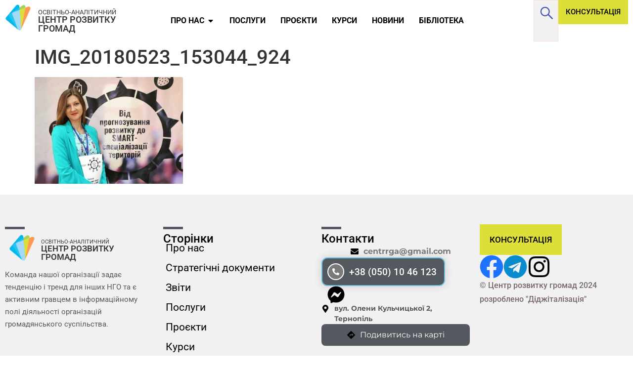

--- FILE ---
content_type: text/html; charset=UTF-8
request_url: https://activitycenter.org.ua/rubryka-lidery-zmin/olha-moroz-komanda-tse-50-uspikhu-bud-iak/attachment/img_20180523_153044_924/
body_size: 25904
content:
<!doctype html>
<html lang="uk">
<head>
	<meta charset="UTF-8">
	<meta name="viewport" content="width=device-width, initial-scale=1">
	<link rel="profile" href="https://gmpg.org/xfn/11">
	<meta name='robots' content='index, follow, max-image-preview:large, max-snippet:-1, max-video-preview:-1' />
	<style>img:is([sizes="auto" i], [sizes^="auto," i]) { contain-intrinsic-size: 3000px 1500px }</style>
	
	<!-- This site is optimized with the Yoast SEO Premium plugin v24.6 (Yoast SEO v25.0) - https://yoast.com/wordpress/plugins/seo/ -->
	<title>IMG_20180523_153044_924 * Центр розвитку громад</title>
	<meta name="description" content="IMG_20180523_153044_924 * Центр розвитку громад" />
	<link rel="canonical" href="https://activitycenter.org.ua/rubryka-lidery-zmin/olha-moroz-komanda-tse-50-uspikhu-bud-iak/attachment/img_20180523_153044_924/" />
	<meta property="og:locale" content="uk_UA" />
	<meta property="og:type" content="article" />
	<meta property="og:title" content="IMG_20180523_153044_924 * Центр розвитку громад" />
	<meta property="og:description" content="IMG_20180523_153044_924 * Центр розвитку громад" />
	<meta property="og:url" content="https://activitycenter.org.ua/rubryka-lidery-zmin/olha-moroz-komanda-tse-50-uspikhu-bud-iak/attachment/img_20180523_153044_924/" />
	<meta property="og:site_name" content="Центр розвитку громад" />
	<meta property="article:publisher" content="https://www.facebook.com/ngocrh" />
	<meta property="og:image" content="https://activitycenter.org.ua/rubryka-lidery-zmin/olha-moroz-komanda-tse-50-uspikhu-bud-iak/attachment/img_20180523_153044_924" />
	<meta property="og:image:width" content="719" />
	<meta property="og:image:height" content="518" />
	<meta property="og:image:type" content="image/jpeg" />
	<meta name="twitter:card" content="summary_large_image" />
	<script type="application/ld+json" class="yoast-schema-graph">{"@context":"https://schema.org","@graph":[{"@type":"WebPage","@id":"https://activitycenter.org.ua/rubryka-lidery-zmin/olha-moroz-komanda-tse-50-uspikhu-bud-iak/attachment/img_20180523_153044_924/","url":"https://activitycenter.org.ua/rubryka-lidery-zmin/olha-moroz-komanda-tse-50-uspikhu-bud-iak/attachment/img_20180523_153044_924/","name":"IMG_20180523_153044_924 * Центр розвитку громад","isPartOf":{"@id":"https://activitycenter.org.ua/#website"},"primaryImageOfPage":{"@id":"https://activitycenter.org.ua/rubryka-lidery-zmin/olha-moroz-komanda-tse-50-uspikhu-bud-iak/attachment/img_20180523_153044_924/#primaryimage"},"image":{"@id":"https://activitycenter.org.ua/rubryka-lidery-zmin/olha-moroz-komanda-tse-50-uspikhu-bud-iak/attachment/img_20180523_153044_924/#primaryimage"},"thumbnailUrl":"https://activitycenter.org.ua/wp-content/uploads/2021/06/img_20180523_153044_924-e1623236063535.jpg","datePublished":"2021-06-09T10:53:32+00:00","description":"IMG_20180523_153044_924 * Центр розвитку громад","breadcrumb":{"@id":"https://activitycenter.org.ua/rubryka-lidery-zmin/olha-moroz-komanda-tse-50-uspikhu-bud-iak/attachment/img_20180523_153044_924/#breadcrumb"},"inLanguage":"uk","potentialAction":[{"@type":"ReadAction","target":["https://activitycenter.org.ua/rubryka-lidery-zmin/olha-moroz-komanda-tse-50-uspikhu-bud-iak/attachment/img_20180523_153044_924/"]}]},{"@type":"ImageObject","inLanguage":"uk","@id":"https://activitycenter.org.ua/rubryka-lidery-zmin/olha-moroz-komanda-tse-50-uspikhu-bud-iak/attachment/img_20180523_153044_924/#primaryimage","url":"https://activitycenter.org.ua/wp-content/uploads/2021/06/img_20180523_153044_924-e1623236063535.jpg","contentUrl":"https://activitycenter.org.ua/wp-content/uploads/2021/06/img_20180523_153044_924-e1623236063535.jpg","width":719,"height":518},{"@type":"BreadcrumbList","@id":"https://activitycenter.org.ua/rubryka-lidery-zmin/olha-moroz-komanda-tse-50-uspikhu-bud-iak/attachment/img_20180523_153044_924/#breadcrumb","itemListElement":[{"@type":"ListItem","position":1,"name":"Головна","item":"https://activitycenter.org.ua/"},{"@type":"ListItem","position":2,"name":"Ольга Мороз: Команда &#8211; це 50% успіху будь-якого проєкту, а інші 50% &#8211; це шалені ідеї, підтримка активних людей, досвід та гарячі серця, які вірять у свій проєкт","item":"https://activitycenter.org.ua/rubryka-lidery-zmin/olha-moroz-komanda-tse-50-uspikhu-bud-iak/"},{"@type":"ListItem","position":3,"name":"IMG_20180523_153044_924"}]},{"@type":"WebSite","@id":"https://activitycenter.org.ua/#website","url":"https://activitycenter.org.ua/","name":"Освітньо-аналітичний Центр розвитку громад","description":"Центр розвитку громад","publisher":{"@id":"https://activitycenter.org.ua/#organization"},"alternateName":"ЦРГ","potentialAction":[{"@type":"SearchAction","target":{"@type":"EntryPoint","urlTemplate":"https://activitycenter.org.ua/?s={search_term_string}"},"query-input":{"@type":"PropertyValueSpecification","valueRequired":true,"valueName":"search_term_string"}}],"inLanguage":"uk"},{"@type":["Organization","Place"],"@id":"https://activitycenter.org.ua/#organization","name":"Освітньо-аналітичний Центр розвитку громад","alternateName":"ЦРГ","url":"https://activitycenter.org.ua/","logo":{"@id":"https://activitycenter.org.ua/rubryka-lidery-zmin/olha-moroz-komanda-tse-50-uspikhu-bud-iak/attachment/img_20180523_153044_924/#local-main-organization-logo"},"image":{"@id":"https://activitycenter.org.ua/rubryka-lidery-zmin/olha-moroz-komanda-tse-50-uspikhu-bud-iak/attachment/img_20180523_153044_924/#local-main-organization-logo"},"sameAs":["https://www.facebook.com/ngocrh"],"address":{"@id":"https://activitycenter.org.ua/rubryka-lidery-zmin/olha-moroz-komanda-tse-50-uspikhu-bud-iak/attachment/img_20180523_153044_924/#local-main-place-address"},"geo":{"@type":"GeoCoordinates","latitude":"49.5522237","longitude":"25.5957786"},"telephone":["+38 (050) 10 46 123"],"openingHoursSpecification":[{"@type":"OpeningHoursSpecification","dayOfWeek":["Monday","Tuesday","Wednesday","Thursday","Friday","Saturday","Sunday"],"opens":"09:00","closes":"17:00"}],"email":"centrrga@gmail.com","areaServed":"Україна"},{"@type":"PostalAddress","@id":"https://activitycenter.org.ua/rubryka-lidery-zmin/olha-moroz-komanda-tse-50-uspikhu-bud-iak/attachment/img_20180523_153044_924/#local-main-place-address","streetAddress":"Кульчицької 2, 3 поверх, 17 офіс","addressLocality":"Теронопіль","postalCode":"46000","addressRegion":"Активний","addressCountry":"UA"},{"@type":"ImageObject","inLanguage":"uk","@id":"https://activitycenter.org.ua/rubryka-lidery-zmin/olha-moroz-komanda-tse-50-uspikhu-bud-iak/attachment/img_20180523_153044_924/#local-main-organization-logo","url":"https://activitycenter.org.ua/wp-content/uploads/2020/07/cropped-centr-rozvyrku-hromad-logo-512.png","contentUrl":"https://activitycenter.org.ua/wp-content/uploads/2020/07/cropped-centr-rozvyrku-hromad-logo-512.png","width":512,"height":512,"caption":"Освітньо-аналітичний Центр розвитку громад"}]}</script>
	<meta name="geo.placename" content="Теронопіль" />
	<meta name="geo.position" content="49.5522237;25.5957786" />
	<meta name="geo.region" content="Україна" />
	<!-- / Yoast SEO Premium plugin. -->


<link rel='dns-prefetch' href='//www.googletagmanager.com' />
<link rel="alternate" type="application/rss+xml" title="Центр розвитку громад &raquo; стрічка" href="https://activitycenter.org.ua/feed/" />
<script>
window._wpemojiSettings = {"baseUrl":"https:\/\/s.w.org\/images\/core\/emoji\/16.0.1\/72x72\/","ext":".png","svgUrl":"https:\/\/s.w.org\/images\/core\/emoji\/16.0.1\/svg\/","svgExt":".svg","source":{"concatemoji":"https:\/\/activitycenter.org.ua\/wp-includes\/js\/wp-emoji-release.min.js?ver=6.8.3"}};
/*! This file is auto-generated */
!function(s,n){var o,i,e;function c(e){try{var t={supportTests:e,timestamp:(new Date).valueOf()};sessionStorage.setItem(o,JSON.stringify(t))}catch(e){}}function p(e,t,n){e.clearRect(0,0,e.canvas.width,e.canvas.height),e.fillText(t,0,0);var t=new Uint32Array(e.getImageData(0,0,e.canvas.width,e.canvas.height).data),a=(e.clearRect(0,0,e.canvas.width,e.canvas.height),e.fillText(n,0,0),new Uint32Array(e.getImageData(0,0,e.canvas.width,e.canvas.height).data));return t.every(function(e,t){return e===a[t]})}function u(e,t){e.clearRect(0,0,e.canvas.width,e.canvas.height),e.fillText(t,0,0);for(var n=e.getImageData(16,16,1,1),a=0;a<n.data.length;a++)if(0!==n.data[a])return!1;return!0}function f(e,t,n,a){switch(t){case"flag":return n(e,"\ud83c\udff3\ufe0f\u200d\u26a7\ufe0f","\ud83c\udff3\ufe0f\u200b\u26a7\ufe0f")?!1:!n(e,"\ud83c\udde8\ud83c\uddf6","\ud83c\udde8\u200b\ud83c\uddf6")&&!n(e,"\ud83c\udff4\udb40\udc67\udb40\udc62\udb40\udc65\udb40\udc6e\udb40\udc67\udb40\udc7f","\ud83c\udff4\u200b\udb40\udc67\u200b\udb40\udc62\u200b\udb40\udc65\u200b\udb40\udc6e\u200b\udb40\udc67\u200b\udb40\udc7f");case"emoji":return!a(e,"\ud83e\udedf")}return!1}function g(e,t,n,a){var r="undefined"!=typeof WorkerGlobalScope&&self instanceof WorkerGlobalScope?new OffscreenCanvas(300,150):s.createElement("canvas"),o=r.getContext("2d",{willReadFrequently:!0}),i=(o.textBaseline="top",o.font="600 32px Arial",{});return e.forEach(function(e){i[e]=t(o,e,n,a)}),i}function t(e){var t=s.createElement("script");t.src=e,t.defer=!0,s.head.appendChild(t)}"undefined"!=typeof Promise&&(o="wpEmojiSettingsSupports",i=["flag","emoji"],n.supports={everything:!0,everythingExceptFlag:!0},e=new Promise(function(e){s.addEventListener("DOMContentLoaded",e,{once:!0})}),new Promise(function(t){var n=function(){try{var e=JSON.parse(sessionStorage.getItem(o));if("object"==typeof e&&"number"==typeof e.timestamp&&(new Date).valueOf()<e.timestamp+604800&&"object"==typeof e.supportTests)return e.supportTests}catch(e){}return null}();if(!n){if("undefined"!=typeof Worker&&"undefined"!=typeof OffscreenCanvas&&"undefined"!=typeof URL&&URL.createObjectURL&&"undefined"!=typeof Blob)try{var e="postMessage("+g.toString()+"("+[JSON.stringify(i),f.toString(),p.toString(),u.toString()].join(",")+"));",a=new Blob([e],{type:"text/javascript"}),r=new Worker(URL.createObjectURL(a),{name:"wpTestEmojiSupports"});return void(r.onmessage=function(e){c(n=e.data),r.terminate(),t(n)})}catch(e){}c(n=g(i,f,p,u))}t(n)}).then(function(e){for(var t in e)n.supports[t]=e[t],n.supports.everything=n.supports.everything&&n.supports[t],"flag"!==t&&(n.supports.everythingExceptFlag=n.supports.everythingExceptFlag&&n.supports[t]);n.supports.everythingExceptFlag=n.supports.everythingExceptFlag&&!n.supports.flag,n.DOMReady=!1,n.readyCallback=function(){n.DOMReady=!0}}).then(function(){return e}).then(function(){var e;n.supports.everything||(n.readyCallback(),(e=n.source||{}).concatemoji?t(e.concatemoji):e.wpemoji&&e.twemoji&&(t(e.twemoji),t(e.wpemoji)))}))}((window,document),window._wpemojiSettings);
</script>
<style id='wp-emoji-styles-inline-css'>

	img.wp-smiley, img.emoji {
		display: inline !important;
		border: none !important;
		box-shadow: none !important;
		height: 1em !important;
		width: 1em !important;
		margin: 0 0.07em !important;
		vertical-align: -0.1em !important;
		background: none !important;
		padding: 0 !important;
	}
</style>
<link rel='stylesheet' id='wp-block-library-css' href='https://activitycenter.org.ua/wp-includes/css/dist/block-library/style.min.css?ver=6.8.3' media='all' />
<style id='global-styles-inline-css'>
:root{--wp--preset--aspect-ratio--square: 1;--wp--preset--aspect-ratio--4-3: 4/3;--wp--preset--aspect-ratio--3-4: 3/4;--wp--preset--aspect-ratio--3-2: 3/2;--wp--preset--aspect-ratio--2-3: 2/3;--wp--preset--aspect-ratio--16-9: 16/9;--wp--preset--aspect-ratio--9-16: 9/16;--wp--preset--color--black: #000000;--wp--preset--color--cyan-bluish-gray: #abb8c3;--wp--preset--color--white: #ffffff;--wp--preset--color--pale-pink: #f78da7;--wp--preset--color--vivid-red: #cf2e2e;--wp--preset--color--luminous-vivid-orange: #ff6900;--wp--preset--color--luminous-vivid-amber: #fcb900;--wp--preset--color--light-green-cyan: #7bdcb5;--wp--preset--color--vivid-green-cyan: #00d084;--wp--preset--color--pale-cyan-blue: #8ed1fc;--wp--preset--color--vivid-cyan-blue: #0693e3;--wp--preset--color--vivid-purple: #9b51e0;--wp--preset--gradient--vivid-cyan-blue-to-vivid-purple: linear-gradient(135deg,rgba(6,147,227,1) 0%,rgb(155,81,224) 100%);--wp--preset--gradient--light-green-cyan-to-vivid-green-cyan: linear-gradient(135deg,rgb(122,220,180) 0%,rgb(0,208,130) 100%);--wp--preset--gradient--luminous-vivid-amber-to-luminous-vivid-orange: linear-gradient(135deg,rgba(252,185,0,1) 0%,rgba(255,105,0,1) 100%);--wp--preset--gradient--luminous-vivid-orange-to-vivid-red: linear-gradient(135deg,rgba(255,105,0,1) 0%,rgb(207,46,46) 100%);--wp--preset--gradient--very-light-gray-to-cyan-bluish-gray: linear-gradient(135deg,rgb(238,238,238) 0%,rgb(169,184,195) 100%);--wp--preset--gradient--cool-to-warm-spectrum: linear-gradient(135deg,rgb(74,234,220) 0%,rgb(151,120,209) 20%,rgb(207,42,186) 40%,rgb(238,44,130) 60%,rgb(251,105,98) 80%,rgb(254,248,76) 100%);--wp--preset--gradient--blush-light-purple: linear-gradient(135deg,rgb(255,206,236) 0%,rgb(152,150,240) 100%);--wp--preset--gradient--blush-bordeaux: linear-gradient(135deg,rgb(254,205,165) 0%,rgb(254,45,45) 50%,rgb(107,0,62) 100%);--wp--preset--gradient--luminous-dusk: linear-gradient(135deg,rgb(255,203,112) 0%,rgb(199,81,192) 50%,rgb(65,88,208) 100%);--wp--preset--gradient--pale-ocean: linear-gradient(135deg,rgb(255,245,203) 0%,rgb(182,227,212) 50%,rgb(51,167,181) 100%);--wp--preset--gradient--electric-grass: linear-gradient(135deg,rgb(202,248,128) 0%,rgb(113,206,126) 100%);--wp--preset--gradient--midnight: linear-gradient(135deg,rgb(2,3,129) 0%,rgb(40,116,252) 100%);--wp--preset--font-size--small: 13px;--wp--preset--font-size--medium: 20px;--wp--preset--font-size--large: 36px;--wp--preset--font-size--x-large: 42px;--wp--preset--spacing--20: 0.44rem;--wp--preset--spacing--30: 0.67rem;--wp--preset--spacing--40: 1rem;--wp--preset--spacing--50: 1.5rem;--wp--preset--spacing--60: 2.25rem;--wp--preset--spacing--70: 3.38rem;--wp--preset--spacing--80: 5.06rem;--wp--preset--shadow--natural: 6px 6px 9px rgba(0, 0, 0, 0.2);--wp--preset--shadow--deep: 12px 12px 50px rgba(0, 0, 0, 0.4);--wp--preset--shadow--sharp: 6px 6px 0px rgba(0, 0, 0, 0.2);--wp--preset--shadow--outlined: 6px 6px 0px -3px rgba(255, 255, 255, 1), 6px 6px rgba(0, 0, 0, 1);--wp--preset--shadow--crisp: 6px 6px 0px rgba(0, 0, 0, 1);}:root { --wp--style--global--content-size: 800px;--wp--style--global--wide-size: 1200px; }:where(body) { margin: 0; }.wp-site-blocks > .alignleft { float: left; margin-right: 2em; }.wp-site-blocks > .alignright { float: right; margin-left: 2em; }.wp-site-blocks > .aligncenter { justify-content: center; margin-left: auto; margin-right: auto; }:where(.wp-site-blocks) > * { margin-block-start: 24px; margin-block-end: 0; }:where(.wp-site-blocks) > :first-child { margin-block-start: 0; }:where(.wp-site-blocks) > :last-child { margin-block-end: 0; }:root { --wp--style--block-gap: 24px; }:root :where(.is-layout-flow) > :first-child{margin-block-start: 0;}:root :where(.is-layout-flow) > :last-child{margin-block-end: 0;}:root :where(.is-layout-flow) > *{margin-block-start: 24px;margin-block-end: 0;}:root :where(.is-layout-constrained) > :first-child{margin-block-start: 0;}:root :where(.is-layout-constrained) > :last-child{margin-block-end: 0;}:root :where(.is-layout-constrained) > *{margin-block-start: 24px;margin-block-end: 0;}:root :where(.is-layout-flex){gap: 24px;}:root :where(.is-layout-grid){gap: 24px;}.is-layout-flow > .alignleft{float: left;margin-inline-start: 0;margin-inline-end: 2em;}.is-layout-flow > .alignright{float: right;margin-inline-start: 2em;margin-inline-end: 0;}.is-layout-flow > .aligncenter{margin-left: auto !important;margin-right: auto !important;}.is-layout-constrained > .alignleft{float: left;margin-inline-start: 0;margin-inline-end: 2em;}.is-layout-constrained > .alignright{float: right;margin-inline-start: 2em;margin-inline-end: 0;}.is-layout-constrained > .aligncenter{margin-left: auto !important;margin-right: auto !important;}.is-layout-constrained > :where(:not(.alignleft):not(.alignright):not(.alignfull)){max-width: var(--wp--style--global--content-size);margin-left: auto !important;margin-right: auto !important;}.is-layout-constrained > .alignwide{max-width: var(--wp--style--global--wide-size);}body .is-layout-flex{display: flex;}.is-layout-flex{flex-wrap: wrap;align-items: center;}.is-layout-flex > :is(*, div){margin: 0;}body .is-layout-grid{display: grid;}.is-layout-grid > :is(*, div){margin: 0;}body{padding-top: 0px;padding-right: 0px;padding-bottom: 0px;padding-left: 0px;}a:where(:not(.wp-element-button)){text-decoration: underline;}:root :where(.wp-element-button, .wp-block-button__link){background-color: #32373c;border-width: 0;color: #fff;font-family: inherit;font-size: inherit;line-height: inherit;padding: calc(0.667em + 2px) calc(1.333em + 2px);text-decoration: none;}.has-black-color{color: var(--wp--preset--color--black) !important;}.has-cyan-bluish-gray-color{color: var(--wp--preset--color--cyan-bluish-gray) !important;}.has-white-color{color: var(--wp--preset--color--white) !important;}.has-pale-pink-color{color: var(--wp--preset--color--pale-pink) !important;}.has-vivid-red-color{color: var(--wp--preset--color--vivid-red) !important;}.has-luminous-vivid-orange-color{color: var(--wp--preset--color--luminous-vivid-orange) !important;}.has-luminous-vivid-amber-color{color: var(--wp--preset--color--luminous-vivid-amber) !important;}.has-light-green-cyan-color{color: var(--wp--preset--color--light-green-cyan) !important;}.has-vivid-green-cyan-color{color: var(--wp--preset--color--vivid-green-cyan) !important;}.has-pale-cyan-blue-color{color: var(--wp--preset--color--pale-cyan-blue) !important;}.has-vivid-cyan-blue-color{color: var(--wp--preset--color--vivid-cyan-blue) !important;}.has-vivid-purple-color{color: var(--wp--preset--color--vivid-purple) !important;}.has-black-background-color{background-color: var(--wp--preset--color--black) !important;}.has-cyan-bluish-gray-background-color{background-color: var(--wp--preset--color--cyan-bluish-gray) !important;}.has-white-background-color{background-color: var(--wp--preset--color--white) !important;}.has-pale-pink-background-color{background-color: var(--wp--preset--color--pale-pink) !important;}.has-vivid-red-background-color{background-color: var(--wp--preset--color--vivid-red) !important;}.has-luminous-vivid-orange-background-color{background-color: var(--wp--preset--color--luminous-vivid-orange) !important;}.has-luminous-vivid-amber-background-color{background-color: var(--wp--preset--color--luminous-vivid-amber) !important;}.has-light-green-cyan-background-color{background-color: var(--wp--preset--color--light-green-cyan) !important;}.has-vivid-green-cyan-background-color{background-color: var(--wp--preset--color--vivid-green-cyan) !important;}.has-pale-cyan-blue-background-color{background-color: var(--wp--preset--color--pale-cyan-blue) !important;}.has-vivid-cyan-blue-background-color{background-color: var(--wp--preset--color--vivid-cyan-blue) !important;}.has-vivid-purple-background-color{background-color: var(--wp--preset--color--vivid-purple) !important;}.has-black-border-color{border-color: var(--wp--preset--color--black) !important;}.has-cyan-bluish-gray-border-color{border-color: var(--wp--preset--color--cyan-bluish-gray) !important;}.has-white-border-color{border-color: var(--wp--preset--color--white) !important;}.has-pale-pink-border-color{border-color: var(--wp--preset--color--pale-pink) !important;}.has-vivid-red-border-color{border-color: var(--wp--preset--color--vivid-red) !important;}.has-luminous-vivid-orange-border-color{border-color: var(--wp--preset--color--luminous-vivid-orange) !important;}.has-luminous-vivid-amber-border-color{border-color: var(--wp--preset--color--luminous-vivid-amber) !important;}.has-light-green-cyan-border-color{border-color: var(--wp--preset--color--light-green-cyan) !important;}.has-vivid-green-cyan-border-color{border-color: var(--wp--preset--color--vivid-green-cyan) !important;}.has-pale-cyan-blue-border-color{border-color: var(--wp--preset--color--pale-cyan-blue) !important;}.has-vivid-cyan-blue-border-color{border-color: var(--wp--preset--color--vivid-cyan-blue) !important;}.has-vivid-purple-border-color{border-color: var(--wp--preset--color--vivid-purple) !important;}.has-vivid-cyan-blue-to-vivid-purple-gradient-background{background: var(--wp--preset--gradient--vivid-cyan-blue-to-vivid-purple) !important;}.has-light-green-cyan-to-vivid-green-cyan-gradient-background{background: var(--wp--preset--gradient--light-green-cyan-to-vivid-green-cyan) !important;}.has-luminous-vivid-amber-to-luminous-vivid-orange-gradient-background{background: var(--wp--preset--gradient--luminous-vivid-amber-to-luminous-vivid-orange) !important;}.has-luminous-vivid-orange-to-vivid-red-gradient-background{background: var(--wp--preset--gradient--luminous-vivid-orange-to-vivid-red) !important;}.has-very-light-gray-to-cyan-bluish-gray-gradient-background{background: var(--wp--preset--gradient--very-light-gray-to-cyan-bluish-gray) !important;}.has-cool-to-warm-spectrum-gradient-background{background: var(--wp--preset--gradient--cool-to-warm-spectrum) !important;}.has-blush-light-purple-gradient-background{background: var(--wp--preset--gradient--blush-light-purple) !important;}.has-blush-bordeaux-gradient-background{background: var(--wp--preset--gradient--blush-bordeaux) !important;}.has-luminous-dusk-gradient-background{background: var(--wp--preset--gradient--luminous-dusk) !important;}.has-pale-ocean-gradient-background{background: var(--wp--preset--gradient--pale-ocean) !important;}.has-electric-grass-gradient-background{background: var(--wp--preset--gradient--electric-grass) !important;}.has-midnight-gradient-background{background: var(--wp--preset--gradient--midnight) !important;}.has-small-font-size{font-size: var(--wp--preset--font-size--small) !important;}.has-medium-font-size{font-size: var(--wp--preset--font-size--medium) !important;}.has-large-font-size{font-size: var(--wp--preset--font-size--large) !important;}.has-x-large-font-size{font-size: var(--wp--preset--font-size--x-large) !important;}
:root :where(.wp-block-pullquote){font-size: 1.5em;line-height: 1.6;}
</style>
<link rel='stylesheet' id='hello-elementor-css' href='https://activitycenter.org.ua/wp-content/themes/hello-elementor/style.min.css?ver=3.3.0' media='all' />
<link rel='stylesheet' id='hello-elementor-theme-style-css' href='https://activitycenter.org.ua/wp-content/themes/hello-elementor/theme.min.css?ver=3.3.0' media='all' />
<link rel='stylesheet' id='hello-elementor-header-footer-css' href='https://activitycenter.org.ua/wp-content/themes/hello-elementor/header-footer.min.css?ver=3.3.0' media='all' />
<link rel='stylesheet' id='elementor-frontend-css' href='https://activitycenter.org.ua/wp-content/plugins/elementor/assets/css/frontend.min.css?ver=3.28.4' media='all' />
<link rel='stylesheet' id='widget-image-css' href='https://activitycenter.org.ua/wp-content/plugins/elementor/assets/css/widget-image.min.css?ver=3.28.4' media='all' />
<link rel='stylesheet' id='widget-heading-css' href='https://activitycenter.org.ua/wp-content/plugins/elementor/assets/css/widget-heading.min.css?ver=3.28.4' media='all' />
<link rel='stylesheet' id='widget-icon-box-css' href='https://activitycenter.org.ua/wp-content/plugins/elementor/assets/css/widget-icon-box.min.css?ver=3.28.4' media='all' />
<link rel='stylesheet' id='e-animation-shrink-css' href='https://activitycenter.org.ua/wp-content/plugins/elementor/assets/lib/animations/styles/e-animation-shrink.min.css?ver=3.28.4' media='all' />
<link rel='stylesheet' id='e-animation-fadeIn-css' href='https://activitycenter.org.ua/wp-content/plugins/elementor/assets/lib/animations/styles/fadeIn.min.css?ver=3.28.4' media='all' />
<link rel='stylesheet' id='widget-mega-menu-css' href='https://activitycenter.org.ua/wp-content/plugins/elementor-pro/assets/css/widget-mega-menu.min.css?ver=3.28.3' media='all' />
<link rel='stylesheet' id='e-sticky-css' href='https://activitycenter.org.ua/wp-content/plugins/elementor-pro/assets/css/modules/sticky.min.css?ver=3.28.3' media='all' />
<link rel='stylesheet' id='widget-divider-css' href='https://activitycenter.org.ua/wp-content/plugins/elementor/assets/css/widget-divider.min.css?ver=3.28.4' media='all' />
<link rel='stylesheet' id='widget-nav-menu-css' href='https://activitycenter.org.ua/wp-content/plugins/elementor-pro/assets/css/widget-nav-menu.min.css?ver=3.28.3' media='all' />
<link rel='stylesheet' id='e-animation-zoomIn-css' href='https://activitycenter.org.ua/wp-content/plugins/elementor/assets/lib/animations/styles/zoomIn.min.css?ver=3.28.4' media='all' />
<link rel='stylesheet' id='swiper-css' href='https://activitycenter.org.ua/wp-content/plugins/elementor/assets/lib/swiper/v8/css/swiper.min.css?ver=8.4.5' media='all' />
<link rel='stylesheet' id='e-swiper-css' href='https://activitycenter.org.ua/wp-content/plugins/elementor/assets/css/conditionals/e-swiper.min.css?ver=3.28.4' media='all' />
<link rel='stylesheet' id='elementor-post-19-css' href='https://activitycenter.org.ua/wp-content/uploads/elementor/css/post-19.css?ver=1746000744' media='all' />
<link rel='stylesheet' id='jet-tabs-frontend-css' href='https://activitycenter.org.ua/wp-content/plugins/jet-tabs/assets/css/jet-tabs-frontend.css?ver=2.2.8' media='all' />
<link rel='stylesheet' id='jet-engine-frontend-css' href='https://activitycenter.org.ua/wp-content/plugins/jet-engine/assets/css/frontend.css?ver=3.6.7.1' media='all' />
<link rel='stylesheet' id='font-awesome-5-all-css' href='https://activitycenter.org.ua/wp-content/plugins/elementor/assets/lib/font-awesome/css/all.min.css?ver=3.28.4' media='all' />
<link rel='stylesheet' id='font-awesome-4-shim-css' href='https://activitycenter.org.ua/wp-content/plugins/elementor/assets/lib/font-awesome/css/v4-shims.min.css?ver=3.28.4' media='all' />
<link rel='stylesheet' id='elementor-post-7790-css' href='https://activitycenter.org.ua/wp-content/uploads/elementor/css/post-7790.css?ver=1746000744' media='all' />
<link rel='stylesheet' id='elementor-post-7808-css' href='https://activitycenter.org.ua/wp-content/uploads/elementor/css/post-7808.css?ver=1746000744' media='all' />
<link rel='stylesheet' id='jquery-chosen-css' href='https://activitycenter.org.ua/wp-content/plugins/jet-search/assets/lib/chosen/chosen.min.css?ver=1.8.7' media='all' />
<link rel='stylesheet' id='jet-search-css' href='https://activitycenter.org.ua/wp-content/plugins/jet-search/assets/css/jet-search.css?ver=3.5.8' media='all' />
<link rel='stylesheet' id='elementor-gf-local-roboto-css' href='https://activitycenter.org.ua/wp-content/uploads/elementor/google-fonts/css/roboto.css?ver=1742470692' media='all' />
<link rel='stylesheet' id='elementor-gf-local-robotoslab-css' href='https://activitycenter.org.ua/wp-content/uploads/elementor/google-fonts/css/robotoslab.css?ver=1742470694' media='all' />
<link rel='stylesheet' id='elementor-gf-local-montserrat-css' href='https://activitycenter.org.ua/wp-content/uploads/elementor/google-fonts/css/montserrat.css?ver=1742470696' media='all' />
<script src="https://activitycenter.org.ua/wp-includes/js/jquery/jquery.min.js?ver=3.7.1" id="jquery-core-js"></script>
<script src="https://activitycenter.org.ua/wp-includes/js/jquery/jquery-migrate.min.js?ver=3.4.1" id="jquery-migrate-js"></script>
<script src="https://activitycenter.org.ua/wp-includes/js/imagesloaded.min.js?ver=6.8.3" id="imagesLoaded-js"></script>
<script src="https://activitycenter.org.ua/wp-content/plugins/elementor/assets/lib/font-awesome/js/v4-shims.min.js?ver=3.28.4" id="font-awesome-4-shim-js"></script>

<!-- Початок фрагмента тегу Google (gtag.js), доданого за допомогою Site Kit -->

<!-- Фрагмент Google Analytics, доданий Site Kit -->
<script src="https://www.googletagmanager.com/gtag/js?id=G-TNX8DSP21F" id="google_gtagjs-js" async></script>
<script id="google_gtagjs-js-after">
window.dataLayer = window.dataLayer || [];function gtag(){dataLayer.push(arguments);}
gtag("set","linker",{"domains":["activitycenter.org.ua"]});
gtag("js", new Date());
gtag("set", "developer_id.dZTNiMT", true);
gtag("config", "G-TNX8DSP21F");
</script>

<!-- Кінець фрагмента тегу Google (gtag.js), доданого за допомогою Site Kit -->
<link rel="https://api.w.org/" href="https://activitycenter.org.ua/wp-json/" /><link rel="alternate" title="JSON" type="application/json" href="https://activitycenter.org.ua/wp-json/wp/v2/media/3543" /><link rel="EditURI" type="application/rsd+xml" title="RSD" href="https://activitycenter.org.ua/xmlrpc.php?rsd" />
<meta name="generator" content="WordPress 6.8.3" />
<link rel='shortlink' href='https://activitycenter.org.ua/?p=3543' />
<link rel="alternate" title="oEmbed (JSON)" type="application/json+oembed" href="https://activitycenter.org.ua/wp-json/oembed/1.0/embed?url=https%3A%2F%2Factivitycenter.org.ua%2Frubryka-lidery-zmin%2Folha-moroz-komanda-tse-50-uspikhu-bud-iak%2Fattachment%2Fimg_20180523_153044_924%2F" />
<link rel="alternate" title="oEmbed (XML)" type="text/xml+oembed" href="https://activitycenter.org.ua/wp-json/oembed/1.0/embed?url=https%3A%2F%2Factivitycenter.org.ua%2Frubryka-lidery-zmin%2Folha-moroz-komanda-tse-50-uspikhu-bud-iak%2Fattachment%2Fimg_20180523_153044_924%2F&#038;format=xml" />
<meta name="generator" content="Site Kit by Google 1.151.0" /><meta name="generator" content="Elementor 3.28.4; features: e_font_icon_svg, e_local_google_fonts; settings: css_print_method-external, google_font-enabled, font_display-swap">
<meta name="facebook-domain-verification" content="u80fzpjh140kjpaqo8vpb8mqpcpdp3" />
<meta name="google-site-verification" content="Mz_U8dcBDdzcM194a8mimEckYK1koxQIbDN1JiJPO5E" />
<style>
  #hide-header {
    transition: top 0.3s ease;
  }

  .body_header {
    transition: box-shadow 0.3s ease;
  }

  .with-shadow {
    box-shadow: 0 4px 10px rgba(0, 0, 0, 0.1);
  }
</style>

<script>
document.addEventListener("DOMContentLoaded", function() {
  var prevScrollPos = window.pageYOffset;
  var header = document.getElementById("hide-header");
  var bodyHeader = document.querySelector(".body_header");
  var adminBar = document.getElementById("wpadminbar");
  var adminBarHeight = adminBar ? adminBar.offsetHeight : 0;

  window.addEventListener("scroll", function() {
    var currentScrollPos = window.pageYOffset;

    if (currentScrollPos === 0) {
      header.style.top = adminBarHeight + "px";
      bodyHeader.classList.remove("with-shadow");
    } else if (prevScrollPos > currentScrollPos) {
      header.style.top = adminBarHeight + "px";
      bodyHeader.classList.add("with-shadow");
    } else {
      header.style.top = (adminBarHeight - header.offsetHeight) + "px";
      bodyHeader.classList.remove("with-shadow");
    }

    prevScrollPos = currentScrollPos;
  });
});
</script>

<meta property="fb:app_id" content="613090773892071" />
<!-- Meta Pixel Code -->
<script type='text/javascript'>
!function(f,b,e,v,n,t,s){if(f.fbq)return;n=f.fbq=function(){n.callMethod?
n.callMethod.apply(n,arguments):n.queue.push(arguments)};if(!f._fbq)f._fbq=n;
n.push=n;n.loaded=!0;n.version='2.0';n.queue=[];t=b.createElement(e);t.async=!0;
t.src=v;s=b.getElementsByTagName(e)[0];s.parentNode.insertBefore(t,s)}(window,
document,'script','https://connect.facebook.net/en_US/fbevents.js?v=next');
</script>
<!-- End Meta Pixel Code -->
<script type='text/javascript'>var url = window.location.origin + '?ob=open-bridge';
            fbq('set', 'openbridge', '3765522606798141', url);
fbq('init', '3765522606798141', {}, {
    "agent": "wordpress-6.8.3-4.1.3"
})</script><script type='text/javascript'>
    fbq('track', 'PageView', []);
  </script>			<style>
				.e-con.e-parent:nth-of-type(n+4):not(.e-lazyloaded):not(.e-no-lazyload),
				.e-con.e-parent:nth-of-type(n+4):not(.e-lazyloaded):not(.e-no-lazyload) * {
					background-image: none !important;
				}
				@media screen and (max-height: 1024px) {
					.e-con.e-parent:nth-of-type(n+3):not(.e-lazyloaded):not(.e-no-lazyload),
					.e-con.e-parent:nth-of-type(n+3):not(.e-lazyloaded):not(.e-no-lazyload) * {
						background-image: none !important;
					}
				}
				@media screen and (max-height: 640px) {
					.e-con.e-parent:nth-of-type(n+2):not(.e-lazyloaded):not(.e-no-lazyload),
					.e-con.e-parent:nth-of-type(n+2):not(.e-lazyloaded):not(.e-no-lazyload) * {
						background-image: none !important;
					}
				}
			</style>
			<link rel="icon" href="https://activitycenter.org.ua/wp-content/uploads/2021/11/cropped-crg-32x32.png" sizes="32x32" />
<link rel="icon" href="https://activitycenter.org.ua/wp-content/uploads/2021/11/cropped-crg-192x192.png" sizes="192x192" />
<link rel="apple-touch-icon" href="https://activitycenter.org.ua/wp-content/uploads/2021/11/cropped-crg-180x180.png" />
<meta name="msapplication-TileImage" content="https://activitycenter.org.ua/wp-content/uploads/2021/11/cropped-crg-270x270.png" />
		<style id="wp-custom-css">
			.woocommerce-additional-fields {
    display: none;
}

p#billing_country_field {
    display: none;
}
.woocommerce .cart-collaterals .cart_totals, .woocommerce-page .cart-collaterals .cart_totals {
    float: right;
    width: 100%;
}
.woocommerce-notices-wrapper {
    display: none;
}
.woocommerce .col2-set .col-1, .woocommerce-page .col2-set .col-1 {
    float: left;
    width: 100%;
}
.dgwt-wcas-sf-wrapp input[type=search].dgwt-wcas-search-input {
    -webkit-border-radius: 25px;
}
label {
    color: #4386F5;
}
a.checkout-button.button.alt.wc-forward {
    background-color: #4386F5;
}
h6 {
    display: none;
}
.woocommerce div.product.elementor form.cart table.variations td.label {
    width: 55%;
}

.woocommerce div.product.elementor form.cart table.variations td.value {
    position: relative;
    width: 100%;
}
a.reset_variations {
    visibility: hidden;
    width: 15px;
}
.woocommerce div.product span.price {
    color: #4885f4;
    font-size: 18px;
}
.woocommerce-variation.single_variation {
    display: block;
    padding-bottom: 5px;
}
tr.woocommerce-shipping-totals.shipping {
    background: #EBE9EB;
}
.woocommerce table.shop_attributes th {
    width: 65px;
	  padding-top: 15px;
    border-left-width: 0px;
    border-bottom-width: 0px;
    border-right-width: 0px;
}
.woocommerce .elementor-558 .elementor-element.elementor-element-e4043e2 .shop_attributes {
	    border-top-width: 0px;
    border-bottom-width: 0;
}
.woocommerce table.shop_attributes td {
    font-style: normal;
    text-align: center;
    padding-right: 50px;
	  padding-top: 15px;
    border-left-width: 0px;
    border-bottom-width: 0px;
    border-right-width: 0px;
}
.elementor-widget-text-editor {
    color: #424242;
    font-family: "Roboto", Sans-serif;
    font-weight: 400;
}
.cross-sells {
    width: 100%;
    float: left;
}
.woocommerce-message {
    display: none;
}		</style>
		<!-- iWorks PWA 1.7.0 -->
<link rel="manifest" href="/manifest.json">
<link rel="prefetch" href="/manifest.json">
<meta name="theme-color" content="#d5e0eb">
<meta name="msapplication-config" content="/ieconfig.xml">
<meta name="application-name" content="ЦРГ">
<meta name="msapplication-tooltip" content="Центр розвитку громадської активності">
<meta name="msapplication-starturl" content="https://activitycenter.org.ua">
<meta name="msapplication-navbutton-color" content="#d5e0eb">
<meta name="msapplication-TileImage" content="/wp-content/uploads/2024/01/310-pwa.png">
<meta name="msapplication-TileColor" content="#d5e0eb">
<meta name="msapplication-square310x310logo" content="/wp-content/uploads/pwa/icon-pwa-310.png?v=10188">
<meta name="msapplication-square150x150logo" content="/wp-content/uploads/pwa/icon-pwa-150.png?v=10188">
<meta name="msapplication-square70x70logo" content="/wp-content/uploads/pwa/icon-pwa-70.png?v=10188">
<meta name="mobile-web-app-capable" content="yes">
<meta name="apple-mobile-web-app-title" content="ЦРГ">
<meta name="apple-mobile-web-app-status-bar-style" content="default">
<link rel="apple-touch-icon" href="/wp-content/uploads/pwa/apple-touch-icon-180.png?v=1705767748">
<link rel="apple-touch-icon" sizes="167x167" href="/wp-content/uploads/pwa/apple-touch-icon-167.png?v=1705767748">
<link rel="apple-touch-icon" sizes="152x152" href="/wp-content/uploads/pwa/apple-touch-icon-152.png?v=1705767748">
<link rel="apple-touch-icon" sizes="120x120" href="/wp-content/uploads/pwa/apple-touch-icon-120.png?v=1705767748">
<link rel="apple-touch-icon" sizes="114x114" href="/wp-content/uploads/pwa/apple-touch-icon-114.png?v=1705767748">
<link rel="apple-touch-icon" sizes="76x76" href="/wp-content/uploads/pwa/apple-touch-icon-76.png?v=1705767748">
<link rel="apple-touch-icon" sizes="72x72" href="/wp-content/uploads/pwa/apple-touch-icon-72.png?v=1705767748">
<link rel="apple-touch-icon" sizes="57x57" href="/wp-content/uploads/pwa/apple-touch-icon-57.png?v=1705767748">
</head>
<body class="attachment wp-singular attachment-template-default single single-attachment postid-3543 attachmentid-3543 attachment-jpeg wp-custom-logo wp-embed-responsive wp-theme-hello-elementor theme-default jet-engine-optimized-dom elementor-default elementor-kit-19">

<div id="fb-root"></div>
<script async defer crossorigin="anonymous" src="https://connect.facebook.net/uk_UA/sdk.js#xfbml=1&version=v15.0&appId=613090773892071&autoLogAppEvents=1" nonce="jmkTbWOM"></script>

<!-- Meta Pixel Code -->
<noscript>
<img height="1" width="1" style="display:none" alt="fbpx"
src="https://www.facebook.com/tr?id=3765522606798141&ev=PageView&noscript=1" />
</noscript>
<!-- End Meta Pixel Code -->

<a class="skip-link screen-reader-text" href="#content">Перейти до вмісту</a>

		<div data-elementor-type="header" data-elementor-id="7790" class="elementor elementor-7790 elementor-location-header" data-elementor-post-type="elementor_library">
			<div class="elementor-element elementor-element-15af96b body_header e-flex e-con-boxed e-con e-parent" data-id="15af96b" data-element_type="container" id="hide-header" data-settings="{&quot;sticky&quot;:&quot;top&quot;,&quot;jet_parallax_layout_list&quot;:[],&quot;sticky_on&quot;:[&quot;desktop&quot;,&quot;tablet&quot;,&quot;mobile&quot;],&quot;sticky_offset&quot;:0,&quot;sticky_effects_offset&quot;:0,&quot;sticky_anchor_link_offset&quot;:0}">
					<div class="e-con-inner">
		<div class="elementor-element elementor-element-ae2766a e-con-full e-flex e-con e-child" data-id="ae2766a" data-element_type="container" data-settings="{&quot;jet_parallax_layout_list&quot;:[]}">
				<div class="elementor-element elementor-element-225ed44 elementor-widget__width-initial elementor-widget elementor-widget-theme-site-logo elementor-widget-image" data-id="225ed44" data-element_type="widget" data-widget_type="theme-site-logo.default">
											<a href="https://activitycenter.org.ua">
			<img fetchpriority="high" width="512" height="512" src="https://activitycenter.org.ua/wp-content/uploads/2021/11/crg.png" class="attachment-full size-full wp-image-4559" alt="" />				</a>
											</div>
		<div class="elementor-element elementor-element-92755ca e-con-full e-flex e-con e-child" data-id="92755ca" data-element_type="container" data-settings="{&quot;jet_parallax_layout_list&quot;:[]}">
				<div class="elementor-element elementor-element-10a6ccc elementor-widget__width-initial elementor-widget-mobile__width-initial elementor-hidden-mobile elementor-widget elementor-widget-heading" data-id="10a6ccc" data-element_type="widget" title="Освітньо-аналітичний центр розвитку громад" data-widget_type="heading.default">
					<div class="elementor-heading-title elementor-size-default"><a href="https://activitycenter.org.ua">
ОСВІТНЬО-АНАЛІТИЧНИЙ</a></div>				</div>
				<div class="elementor-element elementor-element-88714a1 elementor-widget__width-initial elementor-widget-mobile__width-initial elementor-widget elementor-widget-heading" data-id="88714a1" data-element_type="widget" title="Освітньо-аналітичний центр розвитку громад" data-widget_type="heading.default">
					<div class="elementor-heading-title elementor-size-default"><a href="https://activitycenter.org.ua">ЦЕНТР РОЗВИТКУ ГРОМАД</a></div>				</div>
				</div>
				</div>
		<div class="elementor-element elementor-element-654f09b e-con-full e-flex e-con e-child" data-id="654f09b" data-element_type="container" data-settings="{&quot;jet_parallax_layout_list&quot;:[]}">
				<div class="elementor-element elementor-element-a204a7a elementor-view-stacked elementor-shape-square elementor-hidden-desktop elementor-widget elementor-widget-icon" data-id="a204a7a" data-element_type="widget" data-widget_type="icon.default">
							<div class="elementor-icon-wrapper">
			<a class="elementor-icon" href="#elementor-action%3Aaction%3Dpopup%3Aopen%26settings%3DeyJpZCI6Ijk1NDEiLCJ0b2dnbGUiOmZhbHNlfQ%3D%3D">
			<svg aria-hidden="true" class="e-font-icon-svg e-far-comment-dots" viewBox="0 0 512 512" xmlns="http://www.w3.org/2000/svg"><path d="M144 208c-17.7 0-32 14.3-32 32s14.3 32 32 32 32-14.3 32-32-14.3-32-32-32zm112 0c-17.7 0-32 14.3-32 32s14.3 32 32 32 32-14.3 32-32-14.3-32-32-32zm112 0c-17.7 0-32 14.3-32 32s14.3 32 32 32 32-14.3 32-32-14.3-32-32-32zM256 32C114.6 32 0 125.1 0 240c0 47.6 19.9 91.2 52.9 126.3C38 405.7 7 439.1 6.5 439.5c-6.6 7-8.4 17.2-4.6 26S14.4 480 24 480c61.5 0 110-25.7 139.1-46.3C192 442.8 223.2 448 256 448c141.4 0 256-93.1 256-208S397.4 32 256 32zm0 368c-26.7 0-53.1-4.1-78.4-12.1l-22.7-7.2-19.5 13.8c-14.3 10.1-33.9 21.4-57.5 29 7.3-12.1 14.4-25.7 19.9-40.2l10.6-28.1-20.6-21.8C69.7 314.1 48 282.2 48 240c0-88.2 93.3-160 208-160s208 71.8 208 160-93.3 160-208 160z"></path></svg>			</a>
		</div>
						</div>
				<div class="elementor-element elementor-element-8152d88 elementor-widget-tablet__width-initial elementor-widget__width-initial e-full_width e-n-menu-layout-horizontal e-n-menu-tablet elementor-widget elementor-widget-n-menu" data-id="8152d88" data-element_type="widget" data-settings="{&quot;menu_items&quot;:[{&quot;_id&quot;:&quot;d68366e&quot;,&quot;item_title&quot;:&quot;\u041f\u0440\u043e \u043d\u0430\u0441&quot;,&quot;item_dropdown_content&quot;:&quot;yes&quot;,&quot;item_link&quot;:{&quot;url&quot;:&quot;&quot;,&quot;is_external&quot;:&quot;&quot;,&quot;nofollow&quot;:&quot;&quot;,&quot;custom_attributes&quot;:&quot;&quot;},&quot;item_icon&quot;:{&quot;value&quot;:&quot;&quot;,&quot;library&quot;:&quot;&quot;},&quot;item_icon_active&quot;:null,&quot;element_id&quot;:&quot;&quot;},{&quot;_id&quot;:&quot;6228ba2&quot;,&quot;item_title&quot;:&quot;\u041f\u043e\u0441\u043b\u0443\u0433\u0438&quot;,&quot;item_link&quot;:{&quot;url&quot;:&quot;https:\/\/activitycenter.org.ua\/services\/&quot;,&quot;is_external&quot;:&quot;&quot;,&quot;nofollow&quot;:&quot;&quot;,&quot;custom_attributes&quot;:&quot;&quot;},&quot;item_dropdown_content&quot;:&quot;no&quot;,&quot;item_icon&quot;:{&quot;value&quot;:&quot;&quot;,&quot;library&quot;:&quot;&quot;},&quot;item_icon_active&quot;:null,&quot;element_id&quot;:&quot;&quot;},{&quot;item_title&quot;:&quot;\u041f\u0440\u043e\u0454\u043a\u0442\u0438&quot;,&quot;item_link&quot;:{&quot;url&quot;:&quot;https:\/\/activitycenter.org.ua\/project\/&quot;,&quot;is_external&quot;:&quot;&quot;,&quot;nofollow&quot;:&quot;&quot;,&quot;custom_attributes&quot;:&quot;&quot;},&quot;_id&quot;:&quot;55b49eb&quot;,&quot;item_dropdown_content&quot;:&quot;no&quot;,&quot;item_icon&quot;:{&quot;value&quot;:&quot;&quot;,&quot;library&quot;:&quot;&quot;},&quot;item_icon_active&quot;:null,&quot;element_id&quot;:&quot;&quot;},{&quot;item_title&quot;:&quot;\u041a\u0443\u0440\u0441\u0438&quot;,&quot;item_link&quot;:{&quot;url&quot;:&quot;https:\/\/activitycenter.org.ua\/courses\/&quot;,&quot;is_external&quot;:&quot;&quot;,&quot;nofollow&quot;:&quot;&quot;,&quot;custom_attributes&quot;:&quot;&quot;},&quot;_id&quot;:&quot;e4dac11&quot;,&quot;item_dropdown_content&quot;:&quot;no&quot;,&quot;item_icon&quot;:{&quot;value&quot;:&quot;&quot;,&quot;library&quot;:&quot;&quot;},&quot;item_icon_active&quot;:null,&quot;element_id&quot;:&quot;&quot;},{&quot;_id&quot;:&quot;715b188&quot;,&quot;item_title&quot;:&quot;\u041d\u043e\u0432\u0438\u043d\u0438&quot;,&quot;item_link&quot;:{&quot;url&quot;:&quot;https:\/\/activitycenter.org.ua\/news\/&quot;,&quot;is_external&quot;:&quot;&quot;,&quot;nofollow&quot;:&quot;&quot;,&quot;custom_attributes&quot;:&quot;&quot;},&quot;item_dropdown_content&quot;:&quot;no&quot;,&quot;item_icon&quot;:{&quot;value&quot;:&quot;&quot;,&quot;library&quot;:&quot;&quot;},&quot;item_icon_active&quot;:null,&quot;element_id&quot;:&quot;&quot;},{&quot;_id&quot;:&quot;575a479&quot;,&quot;item_title&quot;:&quot;\u0411\u0456\u0431\u043b\u0456\u043e\u0442\u0435\u043a\u0430&quot;,&quot;item_link&quot;:{&quot;url&quot;:&quot;https:\/\/activitycenter.org.ua\/biblioteka\/&quot;,&quot;is_external&quot;:&quot;&quot;,&quot;nofollow&quot;:&quot;&quot;,&quot;custom_attributes&quot;:&quot;&quot;},&quot;item_dropdown_content&quot;:&quot;no&quot;,&quot;item_icon&quot;:{&quot;value&quot;:&quot;&quot;,&quot;library&quot;:&quot;&quot;},&quot;item_icon_active&quot;:null,&quot;element_id&quot;:&quot;&quot;}],&quot;item_position_horizontal&quot;:&quot;start&quot;,&quot;menu_toggle_icon_hover_animation&quot;:&quot;shrink&quot;,&quot;item_position_horizontal_tablet&quot;:&quot;start&quot;,&quot;item_position_horizontal_mobile&quot;:&quot;start&quot;,&quot;menu_item_title_distance_from_content_tablet&quot;:{&quot;unit&quot;:&quot;px&quot;,&quot;size&quot;:0,&quot;sizes&quot;:[]},&quot;open_animation&quot;:&quot;fadeIn&quot;,&quot;horizontal_scroll&quot;:&quot;enable&quot;,&quot;horizontal_scroll_tablet&quot;:&quot;disable&quot;,&quot;horizontal_scroll_mobile&quot;:&quot;disable&quot;,&quot;content_width&quot;:&quot;full_width&quot;,&quot;item_layout&quot;:&quot;horizontal&quot;,&quot;open_on&quot;:&quot;hover&quot;,&quot;breakpoint_selector&quot;:&quot;tablet&quot;,&quot;menu_item_title_distance_from_content&quot;:{&quot;unit&quot;:&quot;px&quot;,&quot;size&quot;:0,&quot;sizes&quot;:[]},&quot;menu_item_title_distance_from_content_mobile&quot;:{&quot;unit&quot;:&quot;px&quot;,&quot;size&quot;:&quot;&quot;,&quot;sizes&quot;:[]}}" data-widget_type="mega-menu.default">
							<nav class="e-n-menu" data-widget-number="135" aria-label="Menu">
					<button class="e-n-menu-toggle elementor-animation-shrink" id="menu-toggle-135" aria-haspopup="true" aria-expanded="false" aria-controls="menubar-135" aria-label="Menu Toggle">
			<span class="e-n-menu-toggle-icon e-open">
				<svg class="e-font-icon-svg e-eicon-menu-bar" viewBox="0 0 1000 1000" xmlns="http://www.w3.org/2000/svg"><path d="M104 333H896C929 333 958 304 958 271S929 208 896 208H104C71 208 42 237 42 271S71 333 104 333ZM104 583H896C929 583 958 554 958 521S929 458 896 458H104C71 458 42 487 42 521S71 583 104 583ZM104 833H896C929 833 958 804 958 771S929 708 896 708H104C71 708 42 737 42 771S71 833 104 833Z"></path></svg>			</span>
			<span class="e-n-menu-toggle-icon e-close">
				<svg class="e-font-icon-svg e-eicon-close" viewBox="0 0 1000 1000" xmlns="http://www.w3.org/2000/svg"><path d="M742 167L500 408 258 167C246 154 233 150 217 150 196 150 179 158 167 167 154 179 150 196 150 212 150 229 154 242 171 254L408 500 167 742C138 771 138 800 167 829 196 858 225 858 254 829L496 587 738 829C750 842 767 846 783 846 800 846 817 842 829 829 842 817 846 804 846 783 846 767 842 750 829 737L588 500 833 258C863 229 863 200 833 171 804 137 775 137 742 167Z"></path></svg>			</span>
		</button>
					<div class="e-n-menu-wrapper" id="menubar-135" aria-labelledby="menu-toggle-135">
				<ul class="e-n-menu-heading">
								<li class="e-n-menu-item">
				<div id="e-n-menu-title-1351" class="e-n-menu-title">
					<div class="e-n-menu-title-container">												<span class="e-n-menu-title-text">
							Про нас						</span>
					</div>											<button id="e-n-menu-dropdown-icon-1351" class="e-n-menu-dropdown-icon e-focus" data-tab-index="1" aria-haspopup="true" aria-expanded="false" aria-controls="e-n-menu-content-1351" >
							<span class="e-n-menu-dropdown-icon-opened">
								<svg aria-hidden="true" class="e-font-icon-svg e-fas-caret-up" viewBox="0 0 320 512" xmlns="http://www.w3.org/2000/svg"><path d="M288.662 352H31.338c-17.818 0-26.741-21.543-14.142-34.142l128.662-128.662c7.81-7.81 20.474-7.81 28.284 0l128.662 128.662c12.6 12.599 3.676 34.142-14.142 34.142z"></path></svg>								<span class="elementor-screen-only">Close Про нас</span>
							</span>
							<span class="e-n-menu-dropdown-icon-closed">
								<svg aria-hidden="true" class="e-font-icon-svg e-fas-caret-down" viewBox="0 0 320 512" xmlns="http://www.w3.org/2000/svg"><path d="M31.3 192h257.3c17.8 0 26.7 21.5 14.1 34.1L174.1 354.8c-7.8 7.8-20.5 7.8-28.3 0L17.2 226.1C4.6 213.5 13.5 192 31.3 192z"></path></svg>								<span class="elementor-screen-only">Open Про нас</span>
							</span>
						</button>
									</div>
									<div class="e-n-menu-content">
						<div id="e-n-menu-content-1351" data-tab-index="1" aria-labelledby="e-n-menu-dropdown-icon-1351" class="elementor-element elementor-element-ddde473 e-flex e-con-boxed e-con e-child" data-id="ddde473" data-element_type="container" data-settings="{&quot;background_background&quot;:&quot;classic&quot;,&quot;jet_parallax_layout_list&quot;:[]}">
					<div class="e-con-inner">
				<div class="elementor-element elementor-element-f712571 elementor-position-left elementor-mobile-position-left elementor-widget__width-initial elementor-view-default elementor-vertical-align-top elementor-widget elementor-widget-icon-box" data-id="f712571" data-element_type="widget" data-widget_type="icon-box.default">
							<div class="elementor-icon-box-wrapper">

						<div class="elementor-icon-box-icon">
				<a href="https://activitycenter.org.ua/about/" class="elementor-icon" tabindex="-1" aria-label="Про нас">
				<svg aria-hidden="true" class="e-font-icon-svg e-fas-info-circle" viewBox="0 0 512 512" xmlns="http://www.w3.org/2000/svg"><path d="M256 8C119.043 8 8 119.083 8 256c0 136.997 111.043 248 248 248s248-111.003 248-248C504 119.083 392.957 8 256 8zm0 110c23.196 0 42 18.804 42 42s-18.804 42-42 42-42-18.804-42-42 18.804-42 42-42zm56 254c0 6.627-5.373 12-12 12h-88c-6.627 0-12-5.373-12-12v-24c0-6.627 5.373-12 12-12h12v-64h-12c-6.627 0-12-5.373-12-12v-24c0-6.627 5.373-12 12-12h64c6.627 0 12 5.373 12 12v100h12c6.627 0 12 5.373 12 12v24z"></path></svg>				</a>
			</div>
			
						<div class="elementor-icon-box-content">

									<div class="elementor-icon-box-title">
						<a href="https://activitycenter.org.ua/about/" >
							Про нас						</a>
					</div>
				
									<p class="elementor-icon-box-description">
						Діяльність з місцевими органам влади 					</p>
				
			</div>
			
		</div>
						</div>
				<div class="elementor-element elementor-element-3715509 elementor-position-left elementor-mobile-position-left elementor-widget__width-initial elementor-view-default elementor-vertical-align-top elementor-widget elementor-widget-icon-box" data-id="3715509" data-element_type="widget" data-widget_type="icon-box.default">
							<div class="elementor-icon-box-wrapper">

						<div class="elementor-icon-box-icon">
				<a href="https://activitycenter.org.ua/strategic-documents/" class="elementor-icon" tabindex="-1" aria-label="Стратегічні документи">
				<svg aria-hidden="true" class="e-font-icon-svg e-fas-file-alt" viewBox="0 0 384 512" xmlns="http://www.w3.org/2000/svg"><path d="M224 136V0H24C10.7 0 0 10.7 0 24v464c0 13.3 10.7 24 24 24h336c13.3 0 24-10.7 24-24V160H248c-13.2 0-24-10.8-24-24zm64 236c0 6.6-5.4 12-12 12H108c-6.6 0-12-5.4-12-12v-8c0-6.6 5.4-12 12-12h168c6.6 0 12 5.4 12 12v8zm0-64c0 6.6-5.4 12-12 12H108c-6.6 0-12-5.4-12-12v-8c0-6.6 5.4-12 12-12h168c6.6 0 12 5.4 12 12v8zm0-72v8c0 6.6-5.4 12-12 12H108c-6.6 0-12-5.4-12-12v-8c0-6.6 5.4-12 12-12h168c6.6 0 12 5.4 12 12zm96-114.1v6.1H256V0h6.1c6.4 0 12.5 2.5 17 7l97.9 98c4.5 4.5 7 10.6 7 16.9z"></path></svg>				</a>
			</div>
			
						<div class="elementor-icon-box-content">

									<div class="elementor-icon-box-title">
						<a href="https://activitycenter.org.ua/strategic-documents/" >
							Стратегічні документи						</a>
					</div>
				
									<p class="elementor-icon-box-description">
						Стратегічний план на період 2021-2026					</p>
				
			</div>
			
		</div>
						</div>
				<div class="elementor-element elementor-element-bfbfa4d elementor-position-left elementor-mobile-position-left elementor-widget__width-initial elementor-view-default elementor-vertical-align-top elementor-widget elementor-widget-icon-box" data-id="bfbfa4d" data-element_type="widget" data-widget_type="icon-box.default">
							<div class="elementor-icon-box-wrapper">

						<div class="elementor-icon-box-icon">
				<a href="https://activitycenter.org.ua/report/" class="elementor-icon" tabindex="-1" aria-label="Звіти">
				<svg aria-hidden="true" class="e-font-icon-svg e-fas-chart-pie" viewBox="0 0 544 512" xmlns="http://www.w3.org/2000/svg"><path d="M527.79 288H290.5l158.03 158.03c6.04 6.04 15.98 6.53 22.19.68 38.7-36.46 65.32-85.61 73.13-140.86 1.34-9.46-6.51-17.85-16.06-17.85zm-15.83-64.8C503.72 103.74 408.26 8.28 288.8.04 279.68-.59 272 7.1 272 16.24V240h223.77c9.14 0 16.82-7.68 16.19-16.8zM224 288V50.71c0-9.55-8.39-17.4-17.84-16.06C86.99 51.49-4.1 155.6.14 280.37 4.5 408.51 114.83 513.59 243.03 511.98c50.4-.63 96.97-16.87 135.26-44.03 7.9-5.6 8.42-17.23 1.57-24.08L224 288z"></path></svg>				</a>
			</div>
			
						<div class="elementor-icon-box-content">

									<div class="elementor-icon-box-title">
						<a href="https://activitycenter.org.ua/report/" >
							Звіти						</a>
					</div>
				
									<p class="elementor-icon-box-description">
						Звітні документи організації з 2019 року					</p>
				
			</div>
			
		</div>
						</div>
				<div class="elementor-element elementor-element-542b698 elementor-position-left elementor-mobile-position-left elementor-widget__width-initial elementor-view-default elementor-vertical-align-top elementor-widget elementor-widget-icon-box" data-id="542b698" data-element_type="widget" data-widget_type="icon-box.default">
							<div class="elementor-icon-box-wrapper">

						<div class="elementor-icon-box-icon">
				<a href="https://activitycenter.org.ua/team/" class="elementor-icon" tabindex="-1" aria-label="Команда">
				<svg aria-hidden="true" class="e-font-icon-svg e-fas-users" viewBox="0 0 640 512" xmlns="http://www.w3.org/2000/svg"><path d="M96 224c35.3 0 64-28.7 64-64s-28.7-64-64-64-64 28.7-64 64 28.7 64 64 64zm448 0c35.3 0 64-28.7 64-64s-28.7-64-64-64-64 28.7-64 64 28.7 64 64 64zm32 32h-64c-17.6 0-33.5 7.1-45.1 18.6 40.3 22.1 68.9 62 75.1 109.4h66c17.7 0 32-14.3 32-32v-32c0-35.3-28.7-64-64-64zm-256 0c61.9 0 112-50.1 112-112S381.9 32 320 32 208 82.1 208 144s50.1 112 112 112zm76.8 32h-8.3c-20.8 10-43.9 16-68.5 16s-47.6-6-68.5-16h-8.3C179.6 288 128 339.6 128 403.2V432c0 26.5 21.5 48 48 48h288c26.5 0 48-21.5 48-48v-28.8c0-63.6-51.6-115.2-115.2-115.2zm-223.7-13.4C161.5 263.1 145.6 256 128 256H64c-35.3 0-64 28.7-64 64v32c0 17.7 14.3 32 32 32h65.9c6.3-47.4 34.9-87.3 75.2-109.4z"></path></svg>				</a>
			</div>
			
						<div class="elementor-icon-box-content">

									<div class="elementor-icon-box-title">
						<a href="https://activitycenter.org.ua/team/" >
							Команда						</a>
					</div>
				
									<p class="elementor-icon-box-description">
						Команда організації та експерти					</p>
				
			</div>
			
		</div>
						</div>
				<div class="elementor-element elementor-element-99a4725 elementor-position-left elementor-mobile-position-left elementor-widget__width-initial elementor-view-default elementor-vertical-align-top elementor-widget elementor-widget-icon-box" data-id="99a4725" data-element_type="widget" data-widget_type="icon-box.default">
							<div class="elementor-icon-box-wrapper">

						<div class="elementor-icon-box-icon">
				<a href="https://activitycenter.org.ua/contacts/" class="elementor-icon" tabindex="-1" aria-label="Контакти">
				<svg aria-hidden="true" class="e-font-icon-svg e-fas-envelope-open-text" viewBox="0 0 512 512" xmlns="http://www.w3.org/2000/svg"><path d="M176 216h160c8.84 0 16-7.16 16-16v-16c0-8.84-7.16-16-16-16H176c-8.84 0-16 7.16-16 16v16c0 8.84 7.16 16 16 16zm-16 80c0 8.84 7.16 16 16 16h160c8.84 0 16-7.16 16-16v-16c0-8.84-7.16-16-16-16H176c-8.84 0-16 7.16-16 16v16zm96 121.13c-16.42 0-32.84-5.06-46.86-15.19L0 250.86V464c0 26.51 21.49 48 48 48h416c26.51 0 48-21.49 48-48V250.86L302.86 401.94c-14.02 10.12-30.44 15.19-46.86 15.19zm237.61-254.18c-8.85-6.94-17.24-13.47-29.61-22.81V96c0-26.51-21.49-48-48-48h-77.55c-3.04-2.2-5.87-4.26-9.04-6.56C312.6 29.17 279.2-.35 256 0c-23.2-.35-56.59 29.17-73.41 41.44-3.17 2.3-6 4.36-9.04 6.56H96c-26.51 0-48 21.49-48 48v44.14c-12.37 9.33-20.76 15.87-29.61 22.81A47.995 47.995 0 0 0 0 200.72v10.65l96 69.35V96h320v184.72l96-69.35v-10.65c0-14.74-6.78-28.67-18.39-37.77z"></path></svg>				</a>
			</div>
			
						<div class="elementor-icon-box-content">

									<div class="elementor-icon-box-title">
						<a href="https://activitycenter.org.ua/contacts/" >
							Контакти						</a>
					</div>
				
									<p class="elementor-icon-box-description">
						Контактні дані для зв'язку, щодо співпраці					</p>
				
			</div>
			
		</div>
						</div>
					</div>
				</div>
							</div>
							</li>
					<li class="e-n-menu-item">
				<div id="e-n-menu-title-1352" class="e-n-menu-title">
					<a class="e-n-menu-title-container e-focus e-link" href="https://activitycenter.org.ua/services/">												<span class="e-n-menu-title-text">
							Послуги						</span>
					</a>									</div>
							</li>
					<li class="e-n-menu-item">
				<div id="e-n-menu-title-1353" class="e-n-menu-title">
					<a class="e-n-menu-title-container e-focus e-link" href="https://activitycenter.org.ua/project/">												<span class="e-n-menu-title-text">
							Проєкти						</span>
					</a>									</div>
							</li>
					<li class="e-n-menu-item">
				<div id="e-n-menu-title-1354" class="e-n-menu-title">
					<a class="e-n-menu-title-container e-focus e-link" href="https://activitycenter.org.ua/courses/">												<span class="e-n-menu-title-text">
							Курси						</span>
					</a>									</div>
							</li>
					<li class="e-n-menu-item">
				<div id="e-n-menu-title-1355" class="e-n-menu-title">
					<a class="e-n-menu-title-container e-focus e-link" href="https://activitycenter.org.ua/news/">												<span class="e-n-menu-title-text">
							Новини						</span>
					</a>									</div>
							</li>
					<li class="e-n-menu-item">
				<div id="e-n-menu-title-1356" class="e-n-menu-title">
					<a class="e-n-menu-title-container e-focus e-link" href="https://activitycenter.org.ua/biblioteka/">												<span class="e-n-menu-title-text">
							Бібліотека						</span>
					</a>									</div>
							</li>
						</ul>
			</div>
		</nav>
						</div>
				<div class="elementor-element elementor-element-598a9b2 elementor-view-default elementor-widget elementor-widget-icon" data-id="598a9b2" data-element_type="widget" data-widget_type="icon.default">
							<div class="elementor-icon-wrapper">
			<a class="elementor-icon" href="#elementor-action%3Aaction%3Dpopup%3Aopen%26settings%3DeyJpZCI6IjY1NjQiLCJ0b2dnbGUiOmZhbHNlfQ%3D%3D">
			<svg aria-hidden="true" class="e-font-icon-svg e-fab-sistrix" viewBox="0 0 448 512" xmlns="http://www.w3.org/2000/svg"><path d="M448 449L301.2 300.2c20-27.9 31.9-62.2 31.9-99.2 0-93.1-74.7-168.9-166.5-168.9C74.7 32 0 107.8 0 200.9s74.7 168.9 166.5 168.9c39.8 0 76.3-14.2 105-37.9l146 148.1 30.5-31zM166.5 330.8c-70.6 0-128.1-58.3-128.1-129.9S95.9 71 166.5 71s128.1 58.3 128.1 129.9-57.4 129.9-128.1 129.9z"></path></svg>			</a>
		</div>
						</div>
				<div class="elementor-element elementor-element-bbd742d elementor-widget__width-initial elementor-hidden-tablet elementor-hidden-mobile elementor-widget elementor-widget-button" data-id="bbd742d" data-element_type="widget" data-widget_type="button.default">
										<a class="elementor-button elementor-button-link elementor-size-sm" href="#elementor-action%3Aaction%3Dpopup%3Aopen%26settings%3DeyJpZCI6Ijk1NDEiLCJ0b2dnbGUiOmZhbHNlfQ%3D%3D">
						<span class="elementor-button-content-wrapper">
									<span class="elementor-button-text">Консультація</span>
					</span>
					</a>
								</div>
				</div>
					</div>
				</div>
				</div>
		
<main id="content" class="site-main post-3543 attachment type-attachment status-inherit hentry">

			<div class="page-header">
			<h1 class="entry-title">IMG_20180523_153044_924</h1>		</div>
	
	<div class="page-content">
		<p class="attachment"><a href='https://activitycenter.org.ua/wp-content/uploads/2021/06/img_20180523_153044_924-e1623236063535.jpg'><img decoding="async" width="300" height="216" src="https://activitycenter.org.ua/wp-content/uploads/2021/06/img_20180523_153044_924-e1623236063535.jpg" class="attachment-medium size-medium" alt="" /></a></p>

		
			</div>

	
</main>

			<div data-elementor-type="footer" data-elementor-id="7808" class="elementor elementor-7808 elementor-location-footer" data-elementor-post-type="elementor_library">
			<div class="elementor-element elementor-element-c8dfc42 e-flex e-con-boxed e-con e-parent" data-id="c8dfc42" data-element_type="container" data-settings="{&quot;background_background&quot;:&quot;classic&quot;,&quot;jet_parallax_layout_list&quot;:[{&quot;_id&quot;:&quot;abd5de6&quot;,&quot;jet_parallax_layout_image&quot;:{&quot;url&quot;:&quot;&quot;,&quot;id&quot;:&quot;&quot;,&quot;size&quot;:&quot;&quot;},&quot;jet_parallax_layout_image_tablet&quot;:{&quot;url&quot;:&quot;&quot;,&quot;id&quot;:&quot;&quot;,&quot;size&quot;:&quot;&quot;},&quot;jet_parallax_layout_image_mobile&quot;:{&quot;url&quot;:&quot;&quot;,&quot;id&quot;:&quot;&quot;,&quot;size&quot;:&quot;&quot;},&quot;jet_parallax_layout_speed&quot;:{&quot;unit&quot;:&quot;%&quot;,&quot;size&quot;:50,&quot;sizes&quot;:[]},&quot;jet_parallax_layout_type&quot;:&quot;scroll&quot;,&quot;jet_parallax_layout_direction&quot;:null,&quot;jet_parallax_layout_fx_direction&quot;:null,&quot;jet_parallax_layout_z_index&quot;:&quot;&quot;,&quot;jet_parallax_layout_bg_x&quot;:50,&quot;jet_parallax_layout_bg_x_tablet&quot;:&quot;&quot;,&quot;jet_parallax_layout_bg_x_mobile&quot;:&quot;&quot;,&quot;jet_parallax_layout_bg_y&quot;:50,&quot;jet_parallax_layout_bg_y_tablet&quot;:&quot;&quot;,&quot;jet_parallax_layout_bg_y_mobile&quot;:&quot;&quot;,&quot;jet_parallax_layout_bg_size&quot;:&quot;auto&quot;,&quot;jet_parallax_layout_bg_size_tablet&quot;:&quot;&quot;,&quot;jet_parallax_layout_bg_size_mobile&quot;:&quot;&quot;,&quot;jet_parallax_layout_animation_prop&quot;:&quot;transform&quot;,&quot;jet_parallax_layout_on&quot;:[&quot;desktop&quot;,&quot;tablet&quot;]}]}">
					<div class="e-con-inner">
		<div class="elementor-element elementor-element-462ca54 e-con-full e-flex e-con e-child" data-id="462ca54" data-element_type="container" data-settings="{&quot;jet_parallax_layout_list&quot;:[]}">
				<div class="elementor-element elementor-element-a938164 elementor-widget-divider--view-line elementor-widget elementor-widget-divider" data-id="a938164" data-element_type="widget" data-widget_type="divider.default">
							<div class="elementor-divider">
			<span class="elementor-divider-separator">
						</span>
		</div>
						</div>
		<div class="elementor-element elementor-element-5fbfe23 e-con-full e-flex e-con e-child" data-id="5fbfe23" data-element_type="container" data-settings="{&quot;jet_parallax_layout_list&quot;:[]}">
				<div class="elementor-element elementor-element-546d220 elementor-widget__width-initial elementor-widget elementor-widget-theme-site-logo elementor-widget-image" data-id="546d220" data-element_type="widget" data-widget_type="theme-site-logo.default">
											<a href="https://activitycenter.org.ua">
			<img width="512" height="512" src="https://activitycenter.org.ua/wp-content/uploads/2021/11/crg.png" class="attachment-full size-full wp-image-4559" alt="" />				</a>
											</div>
		<div class="elementor-element elementor-element-d8e5a5a e-con-full e-flex e-con e-child" data-id="d8e5a5a" data-element_type="container" data-settings="{&quot;jet_parallax_layout_list&quot;:[]}">
				<div class="elementor-element elementor-element-89f7b40 elementor-widget__width-initial elementor-widget-mobile__width-initial elementor-widget elementor-widget-heading" data-id="89f7b40" data-element_type="widget" title="Освітньо-аналітичний центр розвитку громад" data-widget_type="heading.default">
					<div class="elementor-heading-title elementor-size-default"><a href="https://activitycenter.org.ua">
ОСВІТНЬО-АНАЛІТИЧНИЙ</a></div>				</div>
				<div class="elementor-element elementor-element-b3745bc elementor-widget__width-initial elementor-widget-mobile__width-initial elementor-widget elementor-widget-heading" data-id="b3745bc" data-element_type="widget" title="Освітньо-аналітичний центр розвитку громад" data-widget_type="heading.default">
					<div class="elementor-heading-title elementor-size-default"><a href="https://activitycenter.org.ua">ЦЕНТР РОЗВИТКУ ГРОМАД</a></div>				</div>
				</div>
				</div>
				<div class="elementor-element elementor-element-19200ca elementor-widget elementor-widget-text-editor" data-id="19200ca" data-element_type="widget" data-widget_type="text-editor.default">
									<p>Команда нашої організації задає тенденцію і тренд для інших НГО та є активним гравцем в інформаційному полі діяльності організацій громадянського суспільства.</p>								</div>
				</div>
		<div class="elementor-element elementor-element-2e8821a e-con-full e-flex e-con e-child" data-id="2e8821a" data-element_type="container" data-settings="{&quot;jet_parallax_layout_list&quot;:[]}">
				<div class="elementor-element elementor-element-b596a90 elementor-widget-divider--view-line elementor-widget elementor-widget-divider" data-id="b596a90" data-element_type="widget" data-widget_type="divider.default">
							<div class="elementor-divider">
			<span class="elementor-divider-separator">
						</span>
		</div>
						</div>
				<div class="elementor-element elementor-element-8354a43 elementor-widget elementor-widget-heading" data-id="8354a43" data-element_type="widget" data-widget_type="heading.default">
					<div class="elementor-heading-title elementor-size-default"><a href="/services/">Сторінки</a></div>				</div>
				<div class="elementor-element elementor-element-9de7615 elementor-widget elementor-widget-nav-menu" data-id="9de7615" data-element_type="widget" data-settings="{&quot;layout&quot;:&quot;dropdown&quot;,&quot;submenu_icon&quot;:{&quot;value&quot;:&quot;&lt;svg class=\&quot;e-font-icon-svg e-fas-caret-down\&quot; viewBox=\&quot;0 0 320 512\&quot; xmlns=\&quot;http:\/\/www.w3.org\/2000\/svg\&quot;&gt;&lt;path d=\&quot;M31.3 192h257.3c17.8 0 26.7 21.5 14.1 34.1L174.1 354.8c-7.8 7.8-20.5 7.8-28.3 0L17.2 226.1C4.6 213.5 13.5 192 31.3 192z\&quot;&gt;&lt;\/path&gt;&lt;\/svg&gt;&quot;,&quot;library&quot;:&quot;fa-solid&quot;}}" data-widget_type="nav-menu.default">
								<nav class="elementor-nav-menu--dropdown elementor-nav-menu__container" aria-hidden="true">
				<ul id="menu-2-9de7615" class="elementor-nav-menu"><li class="menu-item menu-item-type-post_type menu-item-object-page menu-item-7822"><a href="https://activitycenter.org.ua/about/" class="elementor-item" tabindex="-1">Про нас</a></li>
<li class="menu-item menu-item-type-post_type menu-item-object-page menu-item-7821"><a href="https://activitycenter.org.ua/strategic-documents/" class="elementor-item" tabindex="-1">Стратегічні документи</a></li>
<li class="menu-item menu-item-type-post_type menu-item-object-page menu-item-7826"><a href="https://activitycenter.org.ua/report/" class="elementor-item" tabindex="-1">Звіти</a></li>
<li class="menu-item menu-item-type-post_type_archive menu-item-object-services menu-item-10304"><a href="https://activitycenter.org.ua/services/" class="elementor-item" tabindex="-1">Послуги</a></li>
<li class="menu-item menu-item-type-post_type_archive menu-item-object-project menu-item-7824"><a href="https://activitycenter.org.ua/project/" class="elementor-item" tabindex="-1">Проєкти</a></li>
<li class="menu-item menu-item-type-post_type_archive menu-item-object-courses menu-item-10305"><a href="https://activitycenter.org.ua/courses/" class="elementor-item" tabindex="-1">Курси</a></li>
<li class="menu-item menu-item-type-post_type_archive menu-item-object-biblioteka menu-item-7825"><a href="https://activitycenter.org.ua/biblioteka/" class="elementor-item" tabindex="-1">Бібліотека</a></li>
<li class="menu-item menu-item-type-post_type menu-item-object-page current_page_parent menu-item-10306"><a href="https://activitycenter.org.ua/news/" class="elementor-item" tabindex="-1">Новини</a></li>
<li class="menu-item menu-item-type-post_type menu-item-object-page menu-item-9812"><a href="https://activitycenter.org.ua/team/" class="elementor-item" tabindex="-1">Команда</a></li>
<li class="menu-item menu-item-type-post_type menu-item-object-page menu-item-9811"><a href="https://activitycenter.org.ua/contacts/" class="elementor-item" tabindex="-1">Контакти</a></li>
</ul>			</nav>
						</div>
				</div>
		<div class="elementor-element elementor-element-000ff63 e-con-full e-flex e-con e-child" data-id="000ff63" data-element_type="container" data-settings="{&quot;jet_parallax_layout_list&quot;:[]}">
				<div class="elementor-element elementor-element-5906cb8 elementor-widget-divider--view-line elementor-widget elementor-widget-divider" data-id="5906cb8" data-element_type="widget" data-widget_type="divider.default">
							<div class="elementor-divider">
			<span class="elementor-divider-separator">
						</span>
		</div>
						</div>
				<div class="elementor-element elementor-element-a6d06ff elementor-widget elementor-widget-heading" data-id="a6d06ff" data-element_type="widget" data-widget_type="heading.default">
					<div class="elementor-heading-title elementor-size-default">Контакти</div>				</div>
				<div class="elementor-element elementor-element-2084dcb elementor-widget elementor-widget-jet-listing-dynamic-link" data-id="2084dcb" data-element_type="widget" data-widget_type="jet-listing-dynamic-link.default">
					<a href="mailto:centrrga@gmail.com" class="jet-listing-dynamic-link__link" target="_blank"><div class="jet-listing-dynamic-link__icon is-svg-icon"><svg class="e-font-icon-svg e-fas-envelope" aria-hidden="true" viewBox="0 0 512 512" xmlns="http://www.w3.org/2000/svg"><path d="M502.3 190.8c3.9-3.1 9.7-.2 9.7 4.7V400c0 26.5-21.5 48-48 48H48c-26.5 0-48-21.5-48-48V195.6c0-5 5.7-7.8 9.7-4.7 22.4 17.4 52.1 39.5 154.1 113.6 21.1 15.4 56.7 47.8 92.2 47.6 35.7.3 72-32.8 92.3-47.6 102-74.1 131.6-96.3 154-113.7zM256 320c23.2.4 56.6-29.2 73.4-41.4 132.7-96.3 142.8-104.7 173.4-128.7 5.8-4.5 9.2-11.5 9.2-18.9v-19c0-26.5-21.5-48-48-48H48C21.5 64 0 85.5 0 112v19c0 7.4 3.4 14.3 9.2 18.9 30.6 23.9 40.7 32.4 173.4 128.7 16.8 12.2 50.2 41.8 73.4 41.4z"></path></svg></div><span class="jet-listing-dynamic-link__label">centrrga@gmail.com</span></a>				</div>
				<div class="elementor-element elementor-element-2b3a57a elementor-position-left elementor-mobile-position-left elementor-widget__width-initial elementor-view-framed animated-fast elementor-shape-circle elementor-vertical-align-top elementor-invisible elementor-widget elementor-widget-icon-box" data-id="2b3a57a" data-element_type="widget" data-settings="{&quot;_animation&quot;:&quot;zoomIn&quot;}" data-widget_type="icon-box.default">
							<div class="elementor-icon-box-wrapper">

						<div class="elementor-icon-box-icon">
				<a href="tel:+38%20(050)%2010%2046%20123" target="_blank" class="elementor-icon elementor-animation-shrink" tabindex="-1" aria-label="+38 (050) 10 46 123">
				<svg aria-hidden="true" class="e-font-icon-svg e-fas-phone-alt" viewBox="0 0 512 512" xmlns="http://www.w3.org/2000/svg"><path d="M497.39 361.8l-112-48a24 24 0 0 0-28 6.9l-49.6 60.6A370.66 370.66 0 0 1 130.6 204.11l60.6-49.6a23.94 23.94 0 0 0 6.9-28l-48-112A24.16 24.16 0 0 0 122.6.61l-104 24A24 24 0 0 0 0 48c0 256.5 207.9 464 464 464a24 24 0 0 0 23.4-18.6l24-104a24.29 24.29 0 0 0-14.01-27.6z"></path></svg>				</a>
			</div>
			
						<div class="elementor-icon-box-content">

									<h3 class="elementor-icon-box-title">
						<a href="tel:+38%20(050)%2010%2046%20123" target="_blank" >
							+38 (050) 10 46 123						</a>
					</h3>
				
				
			</div>
			
		</div>
						</div>
		<div class="elementor-element elementor-element-05186d4 e-flex e-con-boxed e-con e-child" data-id="05186d4" data-element_type="container" data-settings="{&quot;jet_parallax_layout_list&quot;:[]}">
					<div class="e-con-inner">
				<div class="elementor-element elementor-element-c7a2752 elementor-widget elementor-widget-jet-listing-dynamic-link" data-id="c7a2752" data-element_type="widget" data-widget_type="jet-listing-dynamic-link.default">
					<a href="https://m.me/ngocrh" class="jet-listing-dynamic-link__link" target="_blank"><div class="jet-listing-dynamic-link__icon is-svg-icon"><svg class="e-font-icon-svg e-fab-facebook-messenger" aria-hidden="true" viewBox="0 0 512 512" xmlns="http://www.w3.org/2000/svg"><path d="M256.55 8C116.52 8 8 110.34 8 248.57c0 72.3 29.71 134.78 78.07 177.94 8.35 7.51 6.63 11.86 8.05 58.23A19.92 19.92 0 0 0 122 502.31c52.91-23.3 53.59-25.14 62.56-22.7C337.85 521.8 504 423.7 504 248.57 504 110.34 396.59 8 256.55 8zm149.24 185.13l-73 115.57a37.37 37.37 0 0 1-53.91 9.93l-58.08-43.47a15 15 0 0 0-18 0l-78.37 59.44c-10.46 7.93-24.16-4.6-17.11-15.67l73-115.57a37.36 37.36 0 0 1 53.91-9.93l58.06 43.46a15 15 0 0 0 18 0l78.41-59.38c10.44-7.98 24.14 4.54 17.09 15.62z"></path></svg></div></a>				</div>
					</div>
				</div>
				<div class="elementor-element elementor-element-a2c3ea2 elementor-widget elementor-widget-jet-listing-dynamic-field" data-id="a2c3ea2" data-element_type="widget" data-widget_type="jet-listing-dynamic-field.default">
					<div class="jet-listing-dynamic-field__replacement-wrap"><div class="jet-listing-dynamic-field__icon is-svg-icon"><svg class="e-font-icon-svg e-fas-map-marker-alt" aria-hidden="true" viewBox="0 0 384 512" xmlns="http://www.w3.org/2000/svg"><path d="M172.268 501.67C26.97 291.031 0 269.413 0 192 0 85.961 85.961 0 192 0s192 85.961 192 192c0 77.413-26.97 99.031-172.268 309.67-9.535 13.774-29.93 13.773-39.464 0zM192 272c44.183 0 80-35.817 80-80s-35.817-80-80-80-80 35.817-80 80 35.817 80 80 80z"></path></svg></div><div class="jet-listing-dynamic-field__content">вул. Олени Кульчицької 2, Тернопіль</div></div>				</div>
				<div class="elementor-element elementor-element-dde332d elementor-widget elementor-widget-jet-listing-dynamic-link" data-id="dde332d" data-element_type="widget" data-widget_type="jet-listing-dynamic-link.default">
					<a href="https://goo.gl/maps/RowVnGRJbk3jrj526" class="jet-listing-dynamic-link__link" target="_blank"><div class="jet-listing-dynamic-link__icon is-svg-icon"><svg class="e-font-icon-svg e-fas-directions" aria-hidden="true" viewBox="0 0 512 512" xmlns="http://www.w3.org/2000/svg"><path d="M502.61 233.32L278.68 9.39c-12.52-12.52-32.83-12.52-45.36 0L9.39 233.32c-12.52 12.53-12.52 32.83 0 45.36l223.93 223.93c12.52 12.53 32.83 12.53 45.36 0l223.93-223.93c12.52-12.53 12.52-32.83 0-45.36zm-100.98 12.56l-84.21 77.73c-5.12 4.73-13.43 1.1-13.43-5.88V264h-96v64c0 4.42-3.58 8-8 8h-32c-4.42 0-8-3.58-8-8v-80c0-17.67 14.33-32 32-32h112v-53.73c0-6.97 8.3-10.61 13.43-5.88l84.21 77.73c3.43 3.17 3.43 8.59 0 11.76z"></path></svg></div><span class="jet-listing-dynamic-link__label">Подивитись на карті</span></a>				</div>
				</div>
		<div class="elementor-element elementor-element-b353689 e-con-full e-flex e-con e-child" data-id="b353689" data-element_type="container" data-settings="{&quot;jet_parallax_layout_list&quot;:[]}">
				<div class="elementor-element elementor-element-b934aa5 elementor-widget elementor-widget-button" data-id="b934aa5" data-element_type="widget" data-widget_type="button.default">
										<a class="elementor-button elementor-button-link elementor-size-sm" href="#elementor-action%3Aaction%3Dpopup%3Aopen%26settings%3DeyJpZCI6Ijk1NDEiLCJ0b2dnbGUiOmZhbHNlfQ%3D%3D">
						<span class="elementor-button-content-wrapper">
									<span class="elementor-button-text">Консультація</span>
					</span>
					</a>
								</div>
		<div class="elementor-element elementor-element-3a40886 e-flex e-con-boxed e-con e-child" data-id="3a40886" data-element_type="container" data-settings="{&quot;jet_parallax_layout_list&quot;:[]}">
					<div class="e-con-inner">
				<div class="elementor-element elementor-element-288b013 jedv-enabled--yes elementor-view-default elementor-widget elementor-widget-icon" data-id="288b013" data-element_type="widget" data-widget_type="icon.default">
							<div class="elementor-icon-wrapper">
			<a class="elementor-icon" href="https://www.facebook.com/ngocrh" target="_blank">
			<svg aria-hidden="true" class="e-font-icon-svg e-fab-facebook" viewBox="0 0 512 512" xmlns="http://www.w3.org/2000/svg"><path d="M504 256C504 119 393 8 256 8S8 119 8 256c0 123.78 90.69 226.38 209.25 245V327.69h-63V256h63v-54.64c0-62.15 37-96.48 93.67-96.48 27.14 0 55.52 4.84 55.52 4.84v61h-31.28c-30.8 0-40.41 19.12-40.41 38.73V256h68.78l-11 71.69h-57.78V501C413.31 482.38 504 379.78 504 256z"></path></svg>			</a>
		</div>
						</div>
				<div class="elementor-element elementor-element-29b6826 elementor-hidden-mobile jedv-enabled--yes elementor-view-default elementor-widget elementor-widget-icon" data-id="29b6826" data-element_type="widget" data-widget_type="icon.default">
							<div class="elementor-icon-wrapper">
			<a class="elementor-icon" href="https://t.me/crga2020" target="_blank">
			<svg aria-hidden="true" class="e-font-icon-svg e-fab-telegram" viewBox="0 0 496 512" xmlns="http://www.w3.org/2000/svg"><path d="M248 8C111 8 0 119 0 256s111 248 248 248 248-111 248-248S385 8 248 8zm121.8 169.9l-40.7 191.8c-3 13.6-11.1 16.9-22.4 10.5l-62-45.7-29.9 28.8c-3.3 3.3-6.1 6.1-12.5 6.1l4.4-63.1 114.9-103.8c5-4.4-1.1-6.9-7.7-2.5l-142 89.4-61.2-19.1c-13.3-4.2-13.6-13.3 2.8-19.7l239.1-92.2c11.1-4 20.8 2.7 17.2 19.5z"></path></svg>			</a>
		</div>
						</div>
				<div class="elementor-element elementor-element-f8710fe elementor-view-default elementor-widget elementor-widget-icon" data-id="f8710fe" data-element_type="widget" data-widget_type="icon.default">
							<div class="elementor-icon-wrapper">
			<a class="elementor-icon" href="https://instagram.com/ngo_crh" target="_blank">
			<svg aria-hidden="true" class="e-font-icon-svg e-fab-instagram" viewBox="0 0 448 512" xmlns="http://www.w3.org/2000/svg"><path d="M224.1 141c-63.6 0-114.9 51.3-114.9 114.9s51.3 114.9 114.9 114.9S339 319.5 339 255.9 287.7 141 224.1 141zm0 189.6c-41.1 0-74.7-33.5-74.7-74.7s33.5-74.7 74.7-74.7 74.7 33.5 74.7 74.7-33.6 74.7-74.7 74.7zm146.4-194.3c0 14.9-12 26.8-26.8 26.8-14.9 0-26.8-12-26.8-26.8s12-26.8 26.8-26.8 26.8 12 26.8 26.8zm76.1 27.2c-1.7-35.9-9.9-67.7-36.2-93.9-26.2-26.2-58-34.4-93.9-36.2-37-2.1-147.9-2.1-184.9 0-35.8 1.7-67.6 9.9-93.9 36.1s-34.4 58-36.2 93.9c-2.1 37-2.1 147.9 0 184.9 1.7 35.9 9.9 67.7 36.2 93.9s58 34.4 93.9 36.2c37 2.1 147.9 2.1 184.9 0 35.9-1.7 67.7-9.9 93.9-36.2 26.2-26.2 34.4-58 36.2-93.9 2.1-37 2.1-147.8 0-184.8zM398.8 388c-7.8 19.6-22.9 34.7-42.6 42.6-29.5 11.7-99.5 9-132.1 9s-102.7 2.6-132.1-9c-19.6-7.8-34.7-22.9-42.6-42.6-11.7-29.5-9-99.5-9-132.1s-2.6-102.7 9-132.1c7.8-19.6 22.9-34.7 42.6-42.6 29.5-11.7 99.5-9 132.1-9s102.7-2.6 132.1 9c19.6 7.8 34.7 22.9 42.6 42.6 11.7 29.5 9 99.5 9 132.1s2.7 102.7-9 132.1z"></path></svg>			</a>
		</div>
						</div>
					</div>
				</div>
				<div class="elementor-element elementor-element-cf8b28f elementor-widget elementor-widget-heading" data-id="cf8b28f" data-element_type="widget" data-widget_type="heading.default">
					<div class="elementor-heading-title elementor-size-default">© Центр розвитку громад 2024</div>				</div>
				<div class="elementor-element elementor-element-8551cfc elementor-widget elementor-widget-heading" data-id="8551cfc" data-element_type="widget" data-widget_type="heading.default">
					<div class="elementor-heading-title elementor-size-default"><a href="https://activitycenter.org.ua/services/it-rozrobka/">розроблено "Діджіталізація"</a></div>				</div>
				</div>
					</div>
				</div>
				</div>
		
<script type="speculationrules">
{"prefetch":[{"source":"document","where":{"and":[{"href_matches":"\/*"},{"not":{"href_matches":["\/wp-*.php","\/wp-admin\/*","\/wp-content\/uploads\/*","\/wp-content\/*","\/wp-content\/plugins\/*","\/wp-content\/themes\/hello-elementor\/*","\/*\\?(.+)"]}},{"not":{"selector_matches":"a[rel~=\"nofollow\"]"}},{"not":{"selector_matches":".no-prefetch, .no-prefetch a"}}]},"eagerness":"conservative"}]}
</script>
		<div data-elementor-type="popup" data-elementor-id="9541" class="elementor elementor-9541 elementor-location-popup" data-elementor-settings="{&quot;entrance_animation&quot;:&quot;slideInRight&quot;,&quot;exit_animation&quot;:&quot;slideInRight&quot;,&quot;entrance_animation_duration&quot;:{&quot;unit&quot;:&quot;px&quot;,&quot;size&quot;:&quot;0.4&quot;,&quot;sizes&quot;:[]},&quot;entrance_animation_mobile&quot;:&quot;slideInUp&quot;,&quot;exit_animation_mobile&quot;:&quot;slideInUp&quot;,&quot;a11y_navigation&quot;:&quot;yes&quot;,&quot;timing&quot;:[]}" data-elementor-post-type="elementor_library">
			<div class="elementor-element elementor-element-1be929f8 e-flex e-con-boxed e-con e-parent" data-id="1be929f8" data-element_type="container" data-settings="{&quot;jet_parallax_layout_list&quot;:[],&quot;background_background&quot;:&quot;classic&quot;}">
					<div class="e-con-inner">
		<div class="elementor-element elementor-element-7f4637c e-con-full e-flex e-con e-child" data-id="7f4637c" data-element_type="container" data-settings="{&quot;jet_parallax_layout_list&quot;:[]}">
				<div class="elementor-element elementor-element-eacaf04 elementor-widget elementor-widget-heading" data-id="eacaf04" data-element_type="widget" data-widget_type="heading.default">
					<h2 class="elementor-heading-title elementor-size-default"><a href="https://activitycenter.org.ua">Консультація</a></h2>				</div>
				</div>
		<div class="elementor-element elementor-element-37eae2f4 e-flex e-con-boxed e-con e-child" data-id="37eae2f4" data-element_type="container" data-settings="{&quot;jet_parallax_layout_list&quot;:[]}">
					<div class="e-con-inner">
				<div class="elementor-element elementor-element-888a3ab elementor-widget elementor-widget-heading" data-id="888a3ab" data-element_type="widget" data-widget_type="heading.default">
					<div class="elementor-heading-title elementor-size-default">Залишіть заявку і ми надамо Вам інформацію, яка Вас цікавить</div>				</div>
				<div class="elementor-element elementor-element-744f2cf elementor-button-align-end elementor-widget elementor-widget-form" data-id="744f2cf" data-element_type="widget" data-settings="{&quot;step_next_label&quot;:&quot;Next&quot;,&quot;step_previous_label&quot;:&quot;Previous&quot;,&quot;button_width&quot;:&quot;100&quot;,&quot;step_type&quot;:&quot;number_text&quot;,&quot;step_icon_shape&quot;:&quot;circle&quot;}" data-widget_type="form.default">
							<form class="elementor-form" method="post" name="New Form">
			<input type="hidden" name="post_id" value="9541"/>
			<input type="hidden" name="form_id" value="744f2cf"/>
			<input type="hidden" name="referer_title" value="IMG_20180523_153044_924 * Центр розвитку громад" />

							<input type="hidden" name="queried_id" value="3543"/>
			
			<div class="elementor-form-fields-wrapper elementor-labels-above">
								<div class="elementor-field-type-text elementor-field-group elementor-column elementor-field-group-name elementor-col-100">
												<label for="form-field-name" class="elementor-field-label">
								Ваше ім'я							</label>
														<input size="1" type="text" name="form_fields[name]" id="form-field-name" class="elementor-field elementor-size-sm  elementor-field-textual">
											</div>
								<div class="elementor-field-type-tel elementor-field-group elementor-column elementor-field-group-tel elementor-col-100 elementor-field-required elementor-mark-required">
												<label for="form-field-tel" class="elementor-field-label">
								Телефон							</label>
								<input size="1" type="tel" name="form_fields[tel]" id="form-field-tel" class="elementor-field elementor-size-sm  elementor-field-textual" placeholder="+38 (0**) *** ****" required="required" pattern="[0-9()#&amp;+*-=.]+" title="Only numbers and phone characters (#, -, *, etc) are accepted.">

						</div>
								<div class="elementor-field-type-textarea elementor-field-group elementor-column elementor-field-group-message elementor-col-100">
												<label for="form-field-message" class="elementor-field-label">
								Опишіть							</label>
						<textarea class="elementor-field-textual elementor-field  elementor-size-sm" name="form_fields[message]" id="form-field-message" rows="4" placeholder="Пишіть тут (за необхідності)"></textarea>				</div>
								<div class="elementor-field-type-recaptcha_v3 elementor-field-group elementor-column elementor-field-group-field_2cca4a9 elementor-col-100 recaptcha_v3-bottomleft">
					<div class="elementor-field" id="form-field-field_2cca4a9"><div class="elementor-g-recaptcha" data-sitekey="6LfRdjYoAAAAAKKCqGMCt8-ZyuTatBoN5EucPvZz" data-type="v3" data-action="Form" data-badge="bottomleft" data-size="invisible"></div></div>				</div>
								<div class="elementor-field-group elementor-column elementor-field-type-submit elementor-col-100 e-form__buttons">
					<button class="elementor-button elementor-size-sm" type="submit">
						<span class="elementor-button-content-wrapper">
																						<span class="elementor-button-text">Відправити</span>
													</span>
					</button>
				</div>
			</div>
		</form>
						</div>
				<div class="elementor-element elementor-element-5351f3e elementor-widget-divider--view-line_text elementor-widget-divider--element-align-left elementor-widget elementor-widget-divider" data-id="5351f3e" data-element_type="widget" data-widget_type="divider.default">
							<div class="elementor-divider">
			<span class="elementor-divider-separator">
							<span class="elementor-divider__text elementor-divider__element">
				Телефонуйте				</span>
						</span>
		</div>
						</div>
				<div class="elementor-element elementor-element-8a7cdb6 elementor-position-left elementor-mobile-position-left elementor-widget__width-initial elementor-view-framed elementor-shape-circle elementor-vertical-align-top elementor-widget elementor-widget-icon-box" data-id="8a7cdb6" data-element_type="widget" data-widget_type="icon-box.default">
							<div class="elementor-icon-box-wrapper">

						<div class="elementor-icon-box-icon">
				<a href="tel:+38%20(050)%2010%2046%20123" target="_blank" class="elementor-icon elementor-animation-shrink" tabindex="-1" aria-label="+38 (050) 10 46 123">
				<svg aria-hidden="true" class="e-font-icon-svg e-fas-phone-alt" viewBox="0 0 512 512" xmlns="http://www.w3.org/2000/svg"><path d="M497.39 361.8l-112-48a24 24 0 0 0-28 6.9l-49.6 60.6A370.66 370.66 0 0 1 130.6 204.11l60.6-49.6a23.94 23.94 0 0 0 6.9-28l-48-112A24.16 24.16 0 0 0 122.6.61l-104 24A24 24 0 0 0 0 48c0 256.5 207.9 464 464 464a24 24 0 0 0 23.4-18.6l24-104a24.29 24.29 0 0 0-14.01-27.6z"></path></svg>				</a>
			</div>
			
						<div class="elementor-icon-box-content">

									<h3 class="elementor-icon-box-title">
						<a href="tel:+38%20(050)%2010%2046%20123" target="_blank" >
							+38 (050) 10 46 123						</a>
					</h3>
				
				
			</div>
			
		</div>
						</div>
				<div class="elementor-element elementor-element-c6871b3 elementor-widget-divider--view-line_text elementor-widget-divider--element-align-left elementor-widget elementor-widget-divider" data-id="c6871b3" data-element_type="widget" data-widget_type="divider.default">
							<div class="elementor-divider">
			<span class="elementor-divider-separator">
							<span class="elementor-divider__text elementor-divider__element">
				Пишіть нам у месенджери				</span>
						</span>
		</div>
						</div>
		<div class="elementor-element elementor-element-20757051 e-flex e-con-boxed e-con e-child" data-id="20757051" data-element_type="container" data-settings="{&quot;jet_parallax_layout_list&quot;:[]}">
					<div class="e-con-inner">
				<div class="elementor-element elementor-element-2330083b elementor-widget elementor-widget-jet-listing-dynamic-link" data-id="2330083b" data-element_type="widget" data-widget_type="jet-listing-dynamic-link.default">
					<a href="https://m.me/ngocrh" class="jet-listing-dynamic-link__link" target="_blank"><div class="jet-listing-dynamic-link__icon is-svg-icon"><svg class="e-font-icon-svg e-fab-facebook-messenger" aria-hidden="true" viewBox="0 0 512 512" xmlns="http://www.w3.org/2000/svg"><path d="M256.55 8C116.52 8 8 110.34 8 248.57c0 72.3 29.71 134.78 78.07 177.94 8.35 7.51 6.63 11.86 8.05 58.23A19.92 19.92 0 0 0 122 502.31c52.91-23.3 53.59-25.14 62.56-22.7C337.85 521.8 504 423.7 504 248.57 504 110.34 396.59 8 256.55 8zm149.24 185.13l-73 115.57a37.37 37.37 0 0 1-53.91 9.93l-58.08-43.47a15 15 0 0 0-18 0l-78.37 59.44c-10.46 7.93-24.16-4.6-17.11-15.67l73-115.57a37.36 37.36 0 0 1 53.91-9.93l58.06 43.46a15 15 0 0 0 18 0l78.41-59.38c10.44-7.98 24.14 4.54 17.09 15.62z"></path></svg></div></a>				</div>
					</div>
				</div>
				<div class="elementor-element elementor-element-11c712b elementor-widget-divider--view-line_text elementor-widget-divider--element-align-left elementor-widget elementor-widget-divider" data-id="11c712b" data-element_type="widget" data-widget_type="divider.default">
							<div class="elementor-divider">
			<span class="elementor-divider-separator">
							<span class="elementor-divider__text elementor-divider__element">
				Заходьте				</span>
						</span>
		</div>
						</div>
				<div class="elementor-element elementor-element-fcfef49 elementor-widget elementor-widget-jet-listing-dynamic-field" data-id="fcfef49" data-element_type="widget" data-widget_type="jet-listing-dynamic-field.default">
					<div class="jet-listing-dynamic-field__replacement-wrap"><div class="jet-listing-dynamic-field__icon is-svg-icon"><svg class="e-font-icon-svg e-fas-map-marker-alt" aria-hidden="true" viewBox="0 0 384 512" xmlns="http://www.w3.org/2000/svg"><path d="M172.268 501.67C26.97 291.031 0 269.413 0 192 0 85.961 85.961 0 192 0s192 85.961 192 192c0 77.413-26.97 99.031-172.268 309.67-9.535 13.774-29.93 13.773-39.464 0zM192 272c44.183 0 80-35.817 80-80s-35.817-80-80-80-80 35.817-80 80 35.817 80 80 80z"></path></svg></div><div class="jet-listing-dynamic-field__content">вул. Олени Кульчицької 2, Тернопіль</div></div>				</div>
				<div class="elementor-element elementor-element-00a2be5 elementor-widget elementor-widget-jet-listing-dynamic-link" data-id="00a2be5" data-element_type="widget" data-widget_type="jet-listing-dynamic-link.default">
					<a href="https://goo.gl/maps/RowVnGRJbk3jrj526" class="jet-listing-dynamic-link__link" target="_blank"><div class="jet-listing-dynamic-link__icon is-svg-icon"><svg class="e-font-icon-svg e-fas-directions" aria-hidden="true" viewBox="0 0 512 512" xmlns="http://www.w3.org/2000/svg"><path d="M502.61 233.32L278.68 9.39c-12.52-12.52-32.83-12.52-45.36 0L9.39 233.32c-12.52 12.53-12.52 32.83 0 45.36l223.93 223.93c12.52 12.53 32.83 12.53 45.36 0l223.93-223.93c12.52-12.53 12.52-32.83 0-45.36zm-100.98 12.56l-84.21 77.73c-5.12 4.73-13.43 1.1-13.43-5.88V264h-96v64c0 4.42-3.58 8-8 8h-32c-4.42 0-8-3.58-8-8v-80c0-17.67 14.33-32 32-32h112v-53.73c0-6.97 8.3-10.61 13.43-5.88l84.21 77.73c3.43 3.17 3.43 8.59 0 11.76z"></path></svg></div><span class="jet-listing-dynamic-link__label">Подивитись на карті</span></a>				</div>
					</div>
				</div>
					</div>
				</div>
				</div>
				<div data-elementor-type="popup" data-elementor-id="6564" class="elementor elementor-6564 elementor-location-popup" data-elementor-settings="{&quot;entrance_animation&quot;:&quot;slideInRight&quot;,&quot;exit_animation&quot;:&quot;slideInRight&quot;,&quot;entrance_animation_duration&quot;:{&quot;unit&quot;:&quot;px&quot;,&quot;size&quot;:0.4,&quot;sizes&quot;:[]},&quot;a11y_navigation&quot;:&quot;yes&quot;,&quot;timing&quot;:[]}" data-elementor-post-type="elementor_library">
			<div class="elementor-element elementor-element-2b0e01f e-flex e-con-boxed e-con e-parent" data-id="2b0e01f" data-element_type="container" data-settings="{&quot;jet_parallax_layout_list&quot;:[]}">
					<div class="e-con-inner">
		<div class="elementor-element elementor-element-1fcaf80 e-con-full e-flex e-con e-child" data-id="1fcaf80" data-element_type="container" data-settings="{&quot;jet_parallax_layout_list&quot;:[]}">
				<div class="elementor-element elementor-element-f1029d8 elementor-widget elementor-widget-jet-ajax-search" data-id="f1029d8" data-element_type="widget" data-settings="{&quot;results_area_columns&quot;:1}" data-widget_type="jet-ajax-search.default">
				<div class="elementor-widget-container">
					<div class="elementor-jet-ajax-search jet-search">
	<div class="jet_search_listing_grid_hidden_template" style="display: none;">
			</div>

<div class="jet-ajax-search" data-settings="{&quot;symbols_for_start_searching&quot;:2,&quot;search_by_empty_value&quot;:&quot;&quot;,&quot;submit_on_enter&quot;:&quot;&quot;,&quot;search_source&quot;:[&quot;post&quot;,&quot;page&quot;,&quot;courses&quot;,&quot;places&quot;,&quot;biblioteka&quot;,&quot;event&quot;,&quot;services&quot;,&quot;project&quot;],&quot;search_logging&quot;:&quot;&quot;,&quot;search_results_url&quot;:&quot;&quot;,&quot;search_taxonomy&quot;:&quot;&quot;,&quot;include_terms_ids&quot;:[],&quot;exclude_terms_ids&quot;:[],&quot;exclude_posts_ids&quot;:[&quot;32&quot;],&quot;custom_fields_source&quot;:&quot;&quot;,&quot;limit_query&quot;:5,&quot;limit_query_tablet&quot;:&quot;&quot;,&quot;limit_query_mobile&quot;:&quot;&quot;,&quot;limit_query_in_result_area&quot;:25,&quot;results_order_by&quot;:&quot;ID&quot;,&quot;results_order&quot;:&quot;desc&quot;,&quot;sentence&quot;:&quot;&quot;,&quot;search_in_taxonomy&quot;:&quot;yes&quot;,&quot;search_in_taxonomy_source&quot;:[&quot;category&quot;,&quot;post_tag&quot;,&quot;city-places&quot;,&quot;stage&quot;,&quot;theme-publication-&quot;,&quot;edition-type&quot;,&quot;locale&quot;],&quot;results_area_width_by&quot;:&quot;custom&quot;,&quot;results_area_custom_width&quot;:{&quot;unit&quot;:&quot;px&quot;,&quot;size&quot;:440,&quot;sizes&quot;:[]},&quot;results_area_custom_position&quot;:&quot;right&quot;,&quot;results_area_columns&quot;:1,&quot;results_area_columns_tablet&quot;:&quot;&quot;,&quot;results_area_columns_mobile&quot;:&quot;&quot;,&quot;results_area_columns_mobile_portrait&quot;:&quot;&quot;,&quot;thumbnail_visible&quot;:&quot;yes&quot;,&quot;thumbnail_size&quot;:&quot;thumbnail&quot;,&quot;thumbnail_placeholder&quot;:{&quot;url&quot;:&quot;&quot;,&quot;id&quot;:&quot;&quot;,&quot;size&quot;:&quot;&quot;,&quot;alt&quot;:&quot;&quot;,&quot;source&quot;:&quot;library&quot;},&quot;post_content_source&quot;:&quot;excerpt&quot;,&quot;post_content_custom_field_key&quot;:&quot;&quot;,&quot;post_content_length&quot;:15,&quot;show_product_price&quot;:&quot;yes&quot;,&quot;show_product_rating&quot;:&quot;&quot;,&quot;show_add_to_cart&quot;:&quot;&quot;,&quot;show_result_new_tab&quot;:&quot;&quot;,&quot;highlight_searched_text&quot;:&quot;&quot;,&quot;listing_id&quot;:&quot;&quot;,&quot;bullet_pagination&quot;:&quot;both&quot;,&quot;number_pagination&quot;:&quot;&quot;,&quot;navigation_arrows&quot;:&quot;both&quot;,&quot;navigation_arrows_type&quot;:&quot;angle&quot;,&quot;show_title_related_meta&quot;:&quot;&quot;,&quot;meta_title_related_position&quot;:&quot;&quot;,&quot;title_related_meta&quot;:&quot;&quot;,&quot;show_content_related_meta&quot;:&quot;&quot;,&quot;meta_content_related_position&quot;:&quot;&quot;,&quot;content_related_meta&quot;:&quot;&quot;,&quot;negative_search&quot;:&quot;\u0412\u0438\u0431\u0430\u0447\u0442\u0435, \u0430\u043b\u0435 \u043d\u0456\u0447\u043e\u0433\u043e \u043d\u0435 \u0432\u0456\u0434\u043f\u043e\u0432\u0456\u0434\u0430\u0454 \u0432\u0430\u0448\u0438\u043c \u043f\u043e\u0448\u0443\u043a\u043e\u0432\u0438\u043c \u0442\u0435\u0440\u043c\u0456\u043d\u0430\u043c.&quot;,&quot;server_error&quot;:&quot;\u0412\u0438\u0431\u0430\u0447\u0442\u0435, \u0430\u043b\u0435 \u0437\u0430\u0440\u0430\u0437 \u043c\u0438 \u043d\u0435 \u043c\u043e\u0436\u0435\u043c\u043e \u043e\u0431\u0440\u043e\u0431\u0438\u0442\u0438 \u0432\u0430\u0448 \u043f\u043e\u0448\u0443\u043a\u043e\u0432\u0438\u0439 \u0437\u0430\u043f\u0438\u0442. \u0411\u0443\u0434\u044c-\u043b\u0430\u0441\u043a\u0430 \u0441\u043f\u0440\u043e\u0431\u0443\u0439\u0442\u0435 \u043f\u0456\u0437\u043d\u0456\u0448\u0435!&quot;,&quot;show_search_suggestions&quot;:&quot;&quot;,&quot;search_suggestions_position&quot;:&quot;&quot;,&quot;search_suggestions_source&quot;:&quot;&quot;,&quot;search_suggestions_limits&quot;:&quot;&quot;,&quot;search_suggestions_item_title_length&quot;:&quot;&quot;,&quot;search_source_terms&quot;:&quot;&quot;,&quot;search_source_terms_title&quot;:&quot;&quot;,&quot;search_source_terms_icon&quot;:&quot;&quot;,&quot;search_source_terms_limit&quot;:&quot;&quot;,&quot;search_source_terms_listing_id&quot;:&quot;&quot;,&quot;search_source_terms_taxonomy&quot;:&quot;&quot;,&quot;search_source_users&quot;:&quot;&quot;,&quot;search_source_users_title&quot;:&quot;&quot;,&quot;search_source_users_icon&quot;:&quot;&quot;,&quot;search_source_users_limit&quot;:&quot;&quot;,&quot;search_source_users_listing_id&quot;:&quot;&quot;}">
<form class="jet-ajax-search__form" method="get" action="https://activitycenter.org.ua/" role="search" target="">
	<div class="jet-ajax-search__fields-holder">
		<div class="jet-ajax-search__field-wrapper">
			<label for="search-input-f1029d8" class="screen-reader-text">Search ...</label>
			<span class="jet-ajax-search__field-icon jet-ajax-search-icon"><svg aria-hidden="true" class="e-font-icon-svg e-fab-sistrix" viewBox="0 0 448 512" xmlns="http://www.w3.org/2000/svg"><path d="M448 449L301.2 300.2c20-27.9 31.9-62.2 31.9-99.2 0-93.1-74.7-168.9-166.5-168.9C74.7 32 0 107.8 0 200.9s74.7 168.9 166.5 168.9c39.8 0 76.3-14.2 105-37.9l146 148.1 30.5-31zM166.5 330.8c-70.6 0-128.1-58.3-128.1-129.9S95.9 71 166.5 71s128.1 58.3 128.1 129.9-57.4 129.9-128.1 129.9z"></path></svg></span>			<input id="search-input-f1029d8" class="jet-ajax-search__field" type="search" placeholder="Вводьте для пошуку ..." value="" name="s" autocomplete="off" />
							<input type="hidden" value="{&quot;search_source&quot;:[&quot;post&quot;,&quot;page&quot;,&quot;courses&quot;,&quot;places&quot;,&quot;biblioteka&quot;,&quot;event&quot;,&quot;services&quot;,&quot;project&quot;],&quot;exclude_posts_ids&quot;:[&quot;32&quot;],&quot;results_order_by&quot;:&quot;ID&quot;,&quot;results_order&quot;:&quot;desc&quot;,&quot;search_in_taxonomy&quot;:true,&quot;search_in_taxonomy_source&quot;:[&quot;category&quot;,&quot;post_tag&quot;,&quot;city-places&quot;,&quot;stage&quot;,&quot;theme-publication-&quot;,&quot;edition-type&quot;,&quot;locale&quot;]}" name="jet_ajax_search_settings" />
						
					</div>
			</div>
	</form>

<div class="jet-ajax-search__results-area" >
	<div class="jet-ajax-search__results-holder">
					<div class="jet-ajax-search__results-header">
				
<button class="jet-ajax-search__results-count"><span></span> Результатів</button>
				<div class="jet-ajax-search__navigation-holder"></div>
			</div>
						<div class="jet-ajax-search__results-list results-area-col-desk-1 results-area-col-tablet-0 results-area-col-mobile-0 results-area-col-mobile-portrait-1" >
			            <div class="jet-ajax-search__results-list-inner "></div>
					</div>
					<div class="jet-ajax-search__results-footer">
								<div class="jet-ajax-search__navigation-holder"></div>
			</div>
			</div>
	<div class="jet-ajax-search__message"></div>
	
<div class="jet-ajax-search__spinner-holder">
	<div class="jet-ajax-search__spinner">
		<div class="rect rect-1"></div>
		<div class="rect rect-2"></div>
		<div class="rect rect-3"></div>
		<div class="rect rect-4"></div>
		<div class="rect rect-5"></div>
	</div>
</div>
</div>
</div>
</div>				</div>
				</div>
				</div>
					</div>
				</div>
				</div>
		    <!-- Meta Pixel Event Code -->
    <script type='text/javascript'>
        document.addEventListener( 'wpcf7mailsent', function( event ) {
        if( "fb_pxl_code" in event.detail.apiResponse){
            eval(event.detail.apiResponse.fb_pxl_code);
        }
        }, false );
    </script>
    <!-- End Meta Pixel Event Code -->
        <div id='fb-pxl-ajax-code'></div>			<script>
				const lazyloadRunObserver = () => {
					const lazyloadBackgrounds = document.querySelectorAll( `.e-con.e-parent:not(.e-lazyloaded)` );
					const lazyloadBackgroundObserver = new IntersectionObserver( ( entries ) => {
						entries.forEach( ( entry ) => {
							if ( entry.isIntersecting ) {
								let lazyloadBackground = entry.target;
								if( lazyloadBackground ) {
									lazyloadBackground.classList.add( 'e-lazyloaded' );
								}
								lazyloadBackgroundObserver.unobserve( entry.target );
							}
						});
					}, { rootMargin: '200px 0px 200px 0px' } );
					lazyloadBackgrounds.forEach( ( lazyloadBackground ) => {
						lazyloadBackgroundObserver.observe( lazyloadBackground );
					} );
				};
				const events = [
					'DOMContentLoaded',
					'elementor/lazyload/observe',
				];
				events.forEach( ( event ) => {
					document.addEventListener( event, lazyloadRunObserver );
				} );
			</script>
			<script type="text/html" id="tmpl-jet-ajax-search-results-item">
<div class="jet-ajax-search__results-item">
	<a class="jet-ajax-search__item-link" href="{{{data.link}}}" target="{{{data.link_target_attr}}}">
		{{{data.thumbnail}}}
		<div class="jet-ajax-search__item-content-wrapper">
			{{{data.before_title}}}
			<div class="jet-ajax-search__item-title">{{{data.title}}}</div>
			{{{data.after_title}}}
			{{{data.before_content}}}
			<div class="jet-ajax-search__item-content">{{{data.content}}}</div>
			{{{data.after_content}}}
			{{{data.rating}}}
			{{{data.price}}}
			{{{data.add_to_cart}}}
		</div>
	</a>
</div>
</script><script type="text/html" id="tmpl-jet-search-focus-suggestion-item">
<div class="jet-search-suggestions__focus-area-item" tabindex="0" aria-label="{{{data.fullName}}}">
	<div class="jet-search-suggestions__focus-area-item-title">{{{data.name}}}</div>
</div>
</script><script type="text/html" id="tmpl-jet-search-inline-suggestion-item">
<div class="jet-search-suggestions__inline-area-item" tabindex="0" aria-label="{{{data.fullName}}}">
	<div class="jet-search-suggestions__inline-area-item-title" >{{{data.name}}}</div>
</div>
</script><script type="text/html" id="tmpl-jet-ajax-search-inline-suggestion-item">
<div class="jet-ajax-search__suggestions-inline-area-item" tabindex="0" aria-label="{{{data.fullName}}}">
	<div class="jet-ajax-search__suggestions-inline-area-item-title" >{{{data.name}}}</div>
</div>
</script><script type="text/html" id="tmpl-jet-ajax-search-results-suggestion-item">
<div class="jet-ajax-search__results-suggestions-area-item" tabindex="0" aria-label="{{{data.fullName}}}">
	<div class="jet-ajax-search__results-suggestions-area-item-title">{{{data.name}}}</div>
</div>
</script><link rel='stylesheet' id='elementor-post-9541-css' href='https://activitycenter.org.ua/wp-content/uploads/elementor/css/post-9541.css?ver=1746000744' media='all' />
<link rel='stylesheet' id='widget-form-css' href='https://activitycenter.org.ua/wp-content/plugins/elementor-pro/assets/css/widget-form.min.css?ver=3.28.3' media='all' />
<link rel='stylesheet' id='e-animation-slideInRight-css' href='https://activitycenter.org.ua/wp-content/plugins/elementor/assets/lib/animations/styles/slideInRight.min.css?ver=3.28.4' media='all' />
<link rel='stylesheet' id='e-animation-slideInUp-css' href='https://activitycenter.org.ua/wp-content/plugins/elementor/assets/lib/animations/styles/slideInUp.min.css?ver=3.28.4' media='all' />
<link rel='stylesheet' id='e-popup-css' href='https://activitycenter.org.ua/wp-content/plugins/elementor-pro/assets/css/conditionals/popup.min.css?ver=3.28.3' media='all' />
<link rel='stylesheet' id='elementor-post-6564-css' href='https://activitycenter.org.ua/wp-content/uploads/elementor/css/post-6564.css?ver=1746000745' media='all' />
<link rel='stylesheet' id='jet-elements-css' href='https://activitycenter.org.ua/wp-content/plugins/jet-elements/assets/css/jet-elements.css?ver=2.7.5.1' media='all' />
<link rel='stylesheet' id='elementor-gf-local-ubuntucondensed-css' href='https://activitycenter.org.ua/wp-content/uploads/elementor/google-fonts/css/ubuntucondensed.css?ver=1742470950' media='all' />
<link rel='stylesheet' id='elementor-gf-local-raleway-css' href='https://activitycenter.org.ua/wp-content/uploads/elementor/google-fonts/css/raleway.css?ver=1742470952' media='all' />
<script src="https://activitycenter.org.ua/wp-includes/js/underscore.min.js?ver=1.13.7" id="underscore-js"></script>
<script id="wp-util-js-extra">
var _wpUtilSettings = {"ajax":{"url":"\/wp-admin\/admin-ajax.php"}};
</script>
<script src="https://activitycenter.org.ua/wp-includes/js/wp-util.min.js?ver=6.8.3" id="wp-util-js"></script>
<script src="https://activitycenter.org.ua/wp-content/plugins/jet-search/assets/lib/chosen/chosen.jquery.min.js?ver=1.8.7" id="jquery-chosen-js"></script>
<script src="https://activitycenter.org.ua/wp-content/plugins/jet-search/assets/lib/jet-plugins/jet-plugins.js?ver=1.0.0" id="jet-plugins-js"></script>
<script id="jet-search-js-extra">
var jetSearchSettings = {"rest_api_url":"https:\/\/activitycenter.org.ua\/wp-json\/jet-search\/v1\/search-posts","action":"jet_ajax_search","nonce":"18eeb48301","sumbitOnEnter":"1","ajaxSearchSuggestionsLimits":"20","ajaxurl":"https:\/\/activitycenter.org.ua\/wp-admin\/admin-ajax.php","searchSuggestions":{"ajaxurl":"https:\/\/activitycenter.org.ua\/wp-admin\/admin-ajax.php","get_suggestions_rest_api_url":"https:\/\/activitycenter.org.ua\/wp-json\/jet-search\/v1\/get-suggestions","add_suggestions_rest_api_url":"https:\/\/activitycenter.org.ua\/wp-json\/jet-search\/v1\/form-add-suggestion","get_action":"get_form_suggestions","add_action":"add_form_suggestion","nonce_rest":"b72afba952","nonce":"55cf611d96","use_session":"false"}};
</script>
<script src="https://activitycenter.org.ua/wp-content/plugins/jet-search/assets/js/jet-search.js?ver=3.5.8" id="jet-search-js"></script>
<script src="https://activitycenter.org.ua/wp-content/plugins/elementor-pro/assets/lib/sticky/jquery.sticky.min.js?ver=3.28.3" id="e-sticky-js"></script>
<script src="https://activitycenter.org.ua/wp-content/plugins/elementor-pro/assets/lib/smartmenus/jquery.smartmenus.min.js?ver=1.2.1" id="smartmenus-js"></script>
<script id="iworks-pwa-manifest-js-extra">
var iworks_pwa = {"serviceWorkerUri":"\/iworks-pwa-service-worker-js?version=1","root":"https:\/\/activitycenter.org.ua\/wp-content\/plugins\/iworks-pwa\/assets\/pwa\/"};
</script>
<script src="https://activitycenter.org.ua/wp-content/plugins/iworks-pwa/assets/scripts/frontend.min.js?ver=1.7.0" id="iworks-pwa-manifest-js"></script>
<script id="jet-engine-frontend-js-extra">
var JetEngineSettings = {"ajaxurl":"https:\/\/activitycenter.org.ua\/wp-admin\/admin-ajax.php","ajaxlisting":"https:\/\/activitycenter.org.ua\/rubryka-lidery-zmin\/olha-moroz-komanda-tse-50-uspikhu-bud-iak\/attachment\/img_20180523_153044_924\/?nocache=1768794879","restNonce":"b72afba952","hoverActionTimeout":"400","post_id":"3543"};
</script>
<script id="jet-engine-frontend-js-before">
			window.JetEngineStores = window.JetEngineStores || {};
			window.JetEngineStores['local-storage'] = {
				addToStore: function( storeSlug, postID, maxSize, isOnViewStore ) {
					
		var store = window.localStorage.getItem( 'jet_engine_store_' + storeSlug );
		isOnViewStore = isOnViewStore || false;

		if ( store ) {
			store = store.split( ',' );
		} else {
			store = [];
		}

		postID = '' + postID;

		maxSize = parseInt( maxSize, 10 );

		if ( 0 <= store.indexOf( postID ) ) {
			return store.length;
		}

		if ( 0 < maxSize && store.length >= maxSize ) {
			
			if ( isOnViewStore ) {
				store.splice( 0, 1 );
			} else {
				alert( 'You can`t add more posts' );
				return false;
			}
		
		}

		store.push( postID );

		window.localStorage.setItem( 'jet_engine_store_' + storeSlug, store.join( ',' ) );

		return store.length;

		
				},
				remove: function( storeSlug, postID ) {
					
		var store = window.localStorage.getItem( 'jet_engine_store_' + storeSlug ),
			index;

		if ( store ) {
			store = store.split( ',' );
		} else {
			store = [];
		}

		postID = '' + postID;

		index = store.indexOf( postID );

		if ( 0 > index ) {
			return store.length;
		} else {
			store.splice( index, 1 );
		}

		window.localStorage.setItem( 'jet_engine_store_' + storeSlug, store.join( ',' ) );

		return store.length;

		
				},
				inStore: function( storeSlug, postID ) {
					
		var store = window.localStorage.getItem( 'jet_engine_store_' + storeSlug ),
			index;

		postID = '' + postID;

		if ( store ) {
			store = store.split( ',' );
		} else {
			store = [];
		}

		index = store.indexOf( postID );

		return ( 0 <= index );

		
				},
				getStore: function( storeSlug ) {
					
		var store = window.localStorage.getItem( 'jet_engine_store_' + storeSlug ),
			index;

		if ( store ) {
			store = store.split( ',' );
		} else {
			store = [];
		}

		return store;

		
				},
			};
</script>
<script src="https://activitycenter.org.ua/wp-content/plugins/jet-engine/assets/js/frontend.js?ver=3.6.7.1" id="jet-engine-frontend-js"></script>
<script src="https://www.google.com/recaptcha/api.js?render=explicit&amp;ver=3.28.3" id="elementor-recaptcha_v3-api-js"></script>
<script src="https://activitycenter.org.ua/wp-content/plugins/elementor-pro/assets/js/webpack-pro.runtime.min.js?ver=3.28.3" id="elementor-pro-webpack-runtime-js"></script>
<script src="https://activitycenter.org.ua/wp-content/plugins/elementor/assets/js/webpack.runtime.min.js?ver=3.28.4" id="elementor-webpack-runtime-js"></script>
<script src="https://activitycenter.org.ua/wp-content/plugins/elementor/assets/js/frontend-modules.min.js?ver=3.28.4" id="elementor-frontend-modules-js"></script>
<script src="https://activitycenter.org.ua/wp-includes/js/dist/hooks.min.js?ver=4d63a3d491d11ffd8ac6" id="wp-hooks-js"></script>
<script src="https://activitycenter.org.ua/wp-includes/js/dist/i18n.min.js?ver=5e580eb46a90c2b997e6" id="wp-i18n-js"></script>
<script id="wp-i18n-js-after">
wp.i18n.setLocaleData( { 'text direction\u0004ltr': [ 'ltr' ] } );
</script>
<script id="elementor-pro-frontend-js-before">
var ElementorProFrontendConfig = {"ajaxurl":"https:\/\/activitycenter.org.ua\/wp-admin\/admin-ajax.php","nonce":"bef1242be9","urls":{"assets":"https:\/\/activitycenter.org.ua\/wp-content\/plugins\/elementor-pro\/assets\/","rest":"https:\/\/activitycenter.org.ua\/wp-json\/"},"settings":{"lazy_load_background_images":true},"popup":{"hasPopUps":true},"shareButtonsNetworks":{"facebook":{"title":"Facebook","has_counter":true},"twitter":{"title":"Twitter"},"linkedin":{"title":"LinkedIn","has_counter":true},"pinterest":{"title":"Pinterest","has_counter":true},"reddit":{"title":"Reddit","has_counter":true},"vk":{"title":"VK","has_counter":true},"odnoklassniki":{"title":"OK","has_counter":true},"tumblr":{"title":"Tumblr"},"digg":{"title":"Digg"},"skype":{"title":"Skype"},"stumbleupon":{"title":"StumbleUpon","has_counter":true},"mix":{"title":"Mix"},"telegram":{"title":"Telegram"},"pocket":{"title":"Pocket","has_counter":true},"xing":{"title":"XING","has_counter":true},"whatsapp":{"title":"WhatsApp"},"email":{"title":"Email"},"print":{"title":"Print"},"x-twitter":{"title":"X"},"threads":{"title":"Threads"}},"facebook_sdk":{"lang":"uk","app_id":"613090773892071"},"lottie":{"defaultAnimationUrl":"https:\/\/activitycenter.org.ua\/wp-content\/plugins\/elementor-pro\/modules\/lottie\/assets\/animations\/default.json"}};
</script>
<script src="https://activitycenter.org.ua/wp-content/plugins/elementor-pro/assets/js/frontend.min.js?ver=3.28.3" id="elementor-pro-frontend-js"></script>
<script src="https://activitycenter.org.ua/wp-includes/js/jquery/ui/core.min.js?ver=1.13.3" id="jquery-ui-core-js"></script>
<script id="elementor-frontend-js-before">
var elementorFrontendConfig = {"environmentMode":{"edit":false,"wpPreview":false,"isScriptDebug":false},"i18n":{"shareOnFacebook":"\u041f\u043e\u0434\u0456\u043b\u0438\u0442\u0438\u0441\u044f \u0432 Facebook","shareOnTwitter":"\u041f\u043e\u0434\u0456\u043b\u0438\u0442\u0438\u0441\u044f \u0432 X","pinIt":"\u041f\u0440\u0438\u043a\u0440\u0456\u043f\u0438\u0442\u0438","download":"\u0417\u0430\u0432\u0430\u043d\u0442\u0430\u0436\u0438\u0442\u0438","downloadImage":"\u0417\u0430\u0432\u0430\u043d\u0442\u0430\u0436\u0438\u0442\u0438 \u0437\u043e\u0431\u0440\u0430\u0436\u0435\u043d\u043d\u044f","fullscreen":"\u041f\u043e\u0432\u043d\u0438\u0439 \u0435\u043a\u0440\u0430\u043d","zoom":"\u0417\u0431\u0456\u043b\u044c\u0448\u0438\u0442\u0438","share":"\u041f\u043e\u0434\u0456\u043b\u0438\u0442\u0438\u0441\u044f","playVideo":"\u0412\u0456\u0434\u0442\u0432\u043e\u0440\u0438\u0442\u0438 \u0432\u0456\u0434\u0435\u043e","previous":"\u041f\u043e\u043f\u0435\u0440\u0435\u0434\u043d\u0456\u0439","next":"\u0414\u0430\u043b\u0456","close":"\u0417\u0430\u043a\u0440\u0438\u0442\u0438","a11yCarouselPrevSlideMessage":"\u041f\u043e\u043f\u0435\u0440\u0435\u0434\u043d\u0456\u0439 \u0441\u043b\u0430\u0439\u0434","a11yCarouselNextSlideMessage":"\u041d\u0430\u0441\u0442\u0443\u043f\u043d\u0438\u0439 \u0441\u043b\u0430\u0439\u0434","a11yCarouselFirstSlideMessage":"\u0426\u0435 \u043f\u0435\u0440\u0448\u0438\u0439 \u0441\u043b\u0430\u0439\u0434","a11yCarouselLastSlideMessage":"\u0426\u0435 \u043e\u0441\u0442\u0430\u043d\u043d\u0456\u0439 \u0441\u043b\u0430\u0439\u0434","a11yCarouselPaginationBulletMessage":"\u041f\u0435\u0440\u0435\u0439\u0442\u0438 \u0434\u043e \u0441\u043b\u0430\u0439\u0434\u0443"},"is_rtl":false,"breakpoints":{"xs":0,"sm":480,"md":768,"lg":1025,"xl":1440,"xxl":1600},"responsive":{"breakpoints":{"mobile":{"label":"\u041c\u043e\u0431\u0456\u043b\u044c\u043d\u0438\u0439 \u043f\u043e\u0440\u0442\u0440\u0435\u0442","value":767,"default_value":767,"direction":"max","is_enabled":true},"mobile_extra":{"label":"\u041c\u043e\u0431\u0456\u043b\u044c\u043d\u0438\u0439 \u043b\u0430\u043d\u0434\u0448\u0430\u0444\u0442","value":880,"default_value":880,"direction":"max","is_enabled":false},"tablet":{"label":"\u041f\u043b\u0430\u043d\u0448\u0435\u0442\u043d\u0438\u0439 \u043f\u043e\u0440\u0442\u0440\u0435\u0442","value":1024,"default_value":1024,"direction":"max","is_enabled":true},"tablet_extra":{"label":"\u041f\u043b\u0430\u043d\u0448\u0435\u0442\u043d\u0438\u0439 \u043b\u0430\u043d\u0434\u0448\u0430\u0444\u0442","value":1200,"default_value":1200,"direction":"max","is_enabled":false},"laptop":{"label":"\u041d\u043e\u0443\u0442\u0431\u0443\u043a","value":1366,"default_value":1366,"direction":"max","is_enabled":false},"widescreen":{"label":"\u0428\u0438\u0440\u043e\u043a\u0438\u0439 \u0435\u043a\u0440\u0430\u043d","value":2400,"default_value":2400,"direction":"min","is_enabled":false}},"hasCustomBreakpoints":false},"version":"3.28.4","is_static":false,"experimentalFeatures":{"e_font_icon_svg":true,"container":true,"e_optimized_markup":true,"e_local_google_fonts":true,"nested-elements":true,"home_screen":true,"mega-menu":true},"urls":{"assets":"https:\/\/activitycenter.org.ua\/wp-content\/plugins\/elementor\/assets\/","ajaxurl":"https:\/\/activitycenter.org.ua\/wp-admin\/admin-ajax.php","uploadUrl":"https:\/\/activitycenter.org.ua\/wp-content\/uploads"},"nonces":{"floatingButtonsClickTracking":"785a70950f"},"swiperClass":"swiper","settings":{"page":[],"editorPreferences":[]},"kit":{"body_background_background":"classic","active_breakpoints":["viewport_mobile","viewport_tablet"],"global_image_lightbox":"yes","lightbox_enable_counter":"yes","lightbox_enable_fullscreen":"yes","lightbox_enable_zoom":"yes"},"post":{"id":3543,"title":"IMG_20180523_153044_924%20%2A%20%D0%A6%D0%B5%D0%BD%D1%82%D1%80%20%D1%80%D0%BE%D0%B7%D0%B2%D0%B8%D1%82%D0%BA%D1%83%20%D0%B3%D1%80%D0%BE%D0%BC%D0%B0%D0%B4","excerpt":"","featuredImage":false}};
</script>
<script src="https://activitycenter.org.ua/wp-content/plugins/elementor/assets/js/frontend.min.js?ver=3.28.4" id="elementor-frontend-js"></script>
<script id="elementor-frontend-js-after">
( function( $ ) {

	"use strict";

	var hideHandler = function() {

		var $jetAccodion = $( '.jet-accordion__item' );
		var $jetTabs = $( '.jet-tabs__control' );
		var $elAccodion = $( '.elementor-accordion-item' );
		var $elTabs = $( '.elementor-tab-title.elementor-tab-desktop-title' );
		var maybeHideElement = function( $el, $content ) {
			var text = $content.text();

			text = text.replace( /\t|\s/g, '' );
			text = text.replace( /\r?\n|\r/g, '' );

			if ( ! text ) {
				$el.css( 'display', 'none' );
				return true;
			} else if ( $content.find( '.jet-listing-not-found' ).length ) {
				$el.css( 'display', 'none' );
				return true;
			}

			return false;
		};

		if ( $jetAccodion.length ) {
			$jetAccodion.each( function( index, el ) {
				var $el = $( el ),
					$content = $el.find( '.jet-toggle__content' );
				maybeHideElement( $el, $content );
			} );
		}

		if ( $elAccodion.length ) {
			$elAccodion.each( function( index, el ) {
				var $el = $( el ),
					$content = $el.find( '.elementor-tab-content' );

				if ( ! maybeHideElement( $el, $content ) ) {

					var $prev = $el.prev();
					var borderTop = $el.css( 'border-top' );
					var borderBottom = $el.css( 'border-bottom' );

					if ( borderTop && ( -1 !== borderTop.indexOf( 'none' ) ) && borderBottom && 'none' === $prev.css( 'display' ) ) {
						$el.css( 'border-top', borderBottom );
					}
				}

			} );
		}

		if ( $jetTabs.length ) {

			$jetTabs.each( function( index, el ) {
				var $el = $( el ),
					$tabs = $el.closest( '.jet-tabs' ),
					$content = $tabs.find( '.jet-tabs__content[data-tab="' + $el.data( 'tab' ) + '"]' );

				if ( maybeHideElement( $el, $content ) ) {
					if ( $el.hasClass( 'active-tab' ) ) {
						var $next = $el.next();
						if ( $next.length ) {

							var $controlList = $tabs.find( '.jet-tabs__control' ),
								$contentWrapper = $tabs.find( '.jet-tabs__content-wrapper' ),
								$contentList = $tabs.find( '.jet-tabs__content' ),
								curentIndex = $next.data( 'tab' ),
								$activeControl = $tabs.find( '.jet-tabs__control[data-tab="' + curentIndex + '"]' ),
								$activeContent = $tabs.find( '.jet-tabs__content[data-tab="' + curentIndex + '"]' ),
								activeContentHeight = 'auto';

							$contentWrapper.css( { 'height': $contentWrapper.outerHeight( true ) } );

							$controlList.removeClass( 'active-tab' );
							$activeControl.addClass( 'active-tab' );

							$controlList.attr( 'aria-expanded', 'false' );
							$activeControl.attr( 'aria-expanded', 'true' );

							$contentList.removeClass( 'active-content' );
							activeContentHeight = $activeContent.outerHeight( true );
							activeContentHeight += parseInt( $contentWrapper.css( 'border-top-width' ), 10 ) + parseInt( $contentWrapper.css( 'border-bottom-width' ), 10 );
							$activeContent.addClass( 'active-content' );

							$contentList.attr( 'aria-hidden', 'true' );
							$activeContent.attr( 'aria-hidden', 'false' );

							$contentWrapper.css( { 'height': activeContentHeight } );
						}
					}
				}

			} );
		}

		if ( $elTabs.length ) {

			$elTabs.each( function( index, el ) {
				var $el = $( el ),
					$tabs = $el.closest( '.elementor-tabs' ),
					$content = $tabs.find( '.elementor-tab-content[data-tab="' + $el.data( 'tab' ) + '"]' );

				maybeHideElement( $el, $content );

			} );
		}

	};

	$( window ).on( 'elementor/frontend/init', hideHandler );

}( jQuery ) );
</script>
<script src="https://activitycenter.org.ua/wp-content/plugins/elementor-pro/assets/js/elements-handlers.min.js?ver=3.28.3" id="pro-elements-handlers-js"></script>
<script id="jet-elements-js-extra">
var jetElements = {"ajaxUrl":"https:\/\/activitycenter.org.ua\/wp-admin\/admin-ajax.php","isMobile":"false","templateApiUrl":"https:\/\/activitycenter.org.ua\/wp-json\/jet-elements-api\/v1\/elementor-template","devMode":"false","messages":{"invalidMail":"Please specify a valid e-mail"}};
</script>
<script src="https://activitycenter.org.ua/wp-content/plugins/jet-elements/assets/js/jet-elements.min.js?ver=2.7.5.1" id="jet-elements-js"></script>
<script id="jet-tabs-frontend-js-extra">
var JetTabsSettings = {"ajaxurl":"https:\/\/activitycenter.org.ua\/wp-admin\/admin-ajax.php","isMobile":"false","templateApiUrl":"https:\/\/activitycenter.org.ua\/wp-json\/jet-tabs-api\/v1\/elementor-template","devMode":"false","isSelfRequest":""};
</script>
<script src="https://activitycenter.org.ua/wp-content/plugins/jet-tabs/assets/js/jet-tabs-frontend.min.js?ver=2.2.8" id="jet-tabs-frontend-js"></script>

</body>
</html>


<!-- Page cached by LiteSpeed Cache 7.1 on 2026-01-19 05:54:40 -->

--- FILE ---
content_type: text/css
request_url: https://activitycenter.org.ua/wp-content/uploads/elementor/css/post-19.css?ver=1746000744
body_size: 265
content:
.elementor-kit-19{--e-global-color-primary:#6EC1E4;--e-global-color-secondary:#54595F;--e-global-color-text:#7A7A7A;--e-global-color-accent:#61CE70;--e-global-color-75f145c0:#4054B2;--e-global-color-602250a2:#23A455;--e-global-color-50fa99af:#000;--e-global-color-4181b75e:#FFF;--e-global-color-47f56b4c:#FF7900;--e-global-color-6730eaea:#0084CD;--e-global-color-298526b:#F1F1F1;--e-global-color-26b08df:#FFDADA;--e-global-color-665d96c:#E7DDDD;--e-global-color-52fa229:#DBDF38;--e-global-color-f20fb55:#F4F5C9;--e-global-typography-primary-font-family:"Roboto";--e-global-typography-primary-font-weight:600;--e-global-typography-secondary-font-family:"Roboto Slab";--e-global-typography-secondary-font-weight:400;--e-global-typography-text-font-family:"Roboto";--e-global-typography-text-font-weight:400;--e-global-typography-accent-font-family:"Roboto";--e-global-typography-accent-font-weight:500;background-color:#FFFFFF;font-family:"Roboto", Sans-serif;}.elementor-kit-19 button,.elementor-kit-19 input[type="button"],.elementor-kit-19 input[type="submit"],.elementor-kit-19 .elementor-button{background-color:#0084CD;color:#FFFFFF;}.elementor-kit-19 button:hover,.elementor-kit-19 button:focus,.elementor-kit-19 input[type="button"]:hover,.elementor-kit-19 input[type="button"]:focus,.elementor-kit-19 input[type="submit"]:hover,.elementor-kit-19 input[type="submit"]:focus,.elementor-kit-19 .elementor-button:hover,.elementor-kit-19 .elementor-button:focus{background-color:#F39856;box-shadow:5px 5px 3px 0px rgba(0, 0, 0, 0.25);}.elementor-kit-19 e-page-transition{background-color:#FFBC7D;}.elementor-kit-19 input:not([type="button"]):not([type="submit"]),.elementor-kit-19 textarea,.elementor-kit-19 .elementor-field-textual{color:#000000;background-color:#DBDBDB;border-style:solid;border-width:0px 0px 0px 0px;border-radius:8px 8px 8px 8px;transition:300ms;}.elementor-kit-19 input:focus:not([type="button"]):not([type="submit"]),.elementor-kit-19 textarea:focus,.elementor-kit-19 .elementor-field-textual:focus{color:#000000;background-color:#F0F0F0;border-style:solid;border-width:0px 0px 0px 0px;border-radius:18px 18px 18px 18px;}.elementor-section.elementor-section-boxed > .elementor-container{max-width:1360px;}.e-con{--container-max-width:1360px;}.elementor-widget:not(:last-child){--kit-widget-spacing:20px;}.elementor-element{--widgets-spacing:20px 20px;--widgets-spacing-row:20px;--widgets-spacing-column:20px;}{}h1.entry-title{display:var(--page-title-display);}@media(max-width:1024px){.elementor-section.elementor-section-boxed > .elementor-container{max-width:1024px;}.e-con{--container-max-width:1024px;}}@media(max-width:767px){.elementor-section.elementor-section-boxed > .elementor-container{max-width:767px;}.e-con{--container-max-width:767px;}}

--- FILE ---
content_type: text/css
request_url: https://activitycenter.org.ua/wp-content/uploads/elementor/css/post-9541.css?ver=1746000744
body_size: 2030
content:
.elementor-9541 .elementor-element.elementor-element-1be929f8{--display:flex;--min-height:100vh;--flex-direction:column;--container-widget-width:calc( ( 1 - var( --container-widget-flex-grow ) ) * 100% );--container-widget-height:initial;--container-widget-flex-grow:0;--container-widget-align-self:initial;--flex-wrap-mobile:wrap;--align-items:flex-start;--gap:0px 0px;--row-gap:0px;--column-gap:0px;--padding-top:20px;--padding-bottom:100px;--padding-left:20px;--padding-right:20px;--z-index:2;}.elementor-9541 .elementor-element.elementor-element-1be929f8:not(.elementor-motion-effects-element-type-background), .elementor-9541 .elementor-element.elementor-element-1be929f8 > .elementor-motion-effects-container > .elementor-motion-effects-layer{background-color:#FFFFFF;}.elementor-9541 .elementor-element.elementor-element-7f4637c{--display:flex;--gap:5px 5px;--row-gap:5px;--column-gap:5px;--padding-top:0px;--padding-bottom:0px;--padding-left:0px;--padding-right:0px;--z-index:2;}.elementor-widget-heading .elementor-heading-title{font-family:var( --e-global-typography-primary-font-family ), Sans-serif;font-weight:var( --e-global-typography-primary-font-weight );color:var( --e-global-color-primary );}.elementor-9541 .elementor-element.elementor-element-eacaf04 .elementor-heading-title{font-weight:600;text-transform:uppercase;color:var( --e-global-color-50fa99af );}.elementor-9541 .elementor-element.elementor-element-37eae2f4{--display:flex;--padding-top:15px;--padding-bottom:0px;--padding-left:0px;--padding-right:0px;--z-index:2;}.elementor-9541 .elementor-element.elementor-element-888a3ab .elementor-heading-title{font-family:"E-Ukraine", Sans-serif;font-size:13px;font-weight:400;line-height:1.3em;color:var( --e-global-color-50fa99af );}.elementor-widget-form .elementor-field-group > label, .elementor-widget-form .elementor-field-subgroup label{color:var( --e-global-color-text );}.elementor-widget-form .elementor-field-group > label{font-family:var( --e-global-typography-text-font-family ), Sans-serif;font-weight:var( --e-global-typography-text-font-weight );}.elementor-widget-form .elementor-field-type-html{color:var( --e-global-color-text );font-family:var( --e-global-typography-text-font-family ), Sans-serif;font-weight:var( --e-global-typography-text-font-weight );}.elementor-widget-form .elementor-field-group .elementor-field{color:var( --e-global-color-text );}.elementor-widget-form .elementor-field-group .elementor-field, .elementor-widget-form .elementor-field-subgroup label{font-family:var( --e-global-typography-text-font-family ), Sans-serif;font-weight:var( --e-global-typography-text-font-weight );}.elementor-widget-form .elementor-button{font-family:var( --e-global-typography-accent-font-family ), Sans-serif;font-weight:var( --e-global-typography-accent-font-weight );}.elementor-widget-form .e-form__buttons__wrapper__button-next{background-color:var( --e-global-color-accent );}.elementor-widget-form .elementor-button[type="submit"]{background-color:var( --e-global-color-accent );}.elementor-widget-form .e-form__buttons__wrapper__button-previous{background-color:var( --e-global-color-accent );}.elementor-widget-form .elementor-message{font-family:var( --e-global-typography-text-font-family ), Sans-serif;font-weight:var( --e-global-typography-text-font-weight );}.elementor-widget-form .e-form__indicators__indicator, .elementor-widget-form .e-form__indicators__indicator__label{font-family:var( --e-global-typography-accent-font-family ), Sans-serif;font-weight:var( --e-global-typography-accent-font-weight );}.elementor-widget-form{--e-form-steps-indicator-inactive-primary-color:var( --e-global-color-text );--e-form-steps-indicator-active-primary-color:var( --e-global-color-accent );--e-form-steps-indicator-completed-primary-color:var( --e-global-color-accent );--e-form-steps-indicator-progress-color:var( --e-global-color-accent );--e-form-steps-indicator-progress-background-color:var( --e-global-color-text );--e-form-steps-indicator-progress-meter-color:var( --e-global-color-text );}.elementor-widget-form .e-form__indicators__indicator__progress__meter{font-family:var( --e-global-typography-accent-font-family ), Sans-serif;font-weight:var( --e-global-typography-accent-font-weight );}.elementor-9541 .elementor-element.elementor-element-744f2cf .elementor-field-group{padding-right:calc( 10px/2 );padding-left:calc( 10px/2 );margin-bottom:10px;}.elementor-9541 .elementor-element.elementor-element-744f2cf .elementor-form-fields-wrapper{margin-left:calc( -10px/2 );margin-right:calc( -10px/2 );margin-bottom:-10px;}.elementor-9541 .elementor-element.elementor-element-744f2cf .elementor-field-group.recaptcha_v3-bottomleft, .elementor-9541 .elementor-element.elementor-element-744f2cf .elementor-field-group.recaptcha_v3-bottomright{margin-bottom:0;}body.rtl .elementor-9541 .elementor-element.elementor-element-744f2cf .elementor-labels-inline .elementor-field-group > label{padding-left:10px;}body:not(.rtl) .elementor-9541 .elementor-element.elementor-element-744f2cf .elementor-labels-inline .elementor-field-group > label{padding-right:10px;}body .elementor-9541 .elementor-element.elementor-element-744f2cf .elementor-labels-above .elementor-field-group > label{padding-bottom:10px;}.elementor-9541 .elementor-element.elementor-element-744f2cf .elementor-field-group > label, .elementor-9541 .elementor-element.elementor-element-744f2cf .elementor-field-subgroup label{color:var( --e-global-color-50fa99af );}.elementor-9541 .elementor-element.elementor-element-744f2cf .elementor-mark-required .elementor-field-label:after{color:#FF0000;}.elementor-9541 .elementor-element.elementor-element-744f2cf .elementor-field-group > label{font-family:"Ubuntu Condensed", Sans-serif;font-size:15px;font-weight:400;line-height:1.3em;}.elementor-9541 .elementor-element.elementor-element-744f2cf .elementor-field-type-html{padding-bottom:0px;color:var( --e-global-color-50fa99af );}.elementor-9541 .elementor-element.elementor-element-744f2cf .elementor-field-group .elementor-field{color:var( --e-global-color-50fa99af );}.elementor-9541 .elementor-element.elementor-element-744f2cf .elementor-field-group .elementor-field, .elementor-9541 .elementor-element.elementor-element-744f2cf .elementor-field-subgroup label{font-weight:500;}.elementor-9541 .elementor-element.elementor-element-744f2cf .elementor-field-group .elementor-field:not(.elementor-select-wrapper){background-color:#FFFFFF4D;border-color:#CFCFCF;border-width:1px 1px 1px 1px;border-radius:0px 0px 0px 0px;}.elementor-9541 .elementor-element.elementor-element-744f2cf .elementor-field-group .elementor-select-wrapper select{background-color:#FFFFFF4D;border-color:#CFCFCF;border-width:1px 1px 1px 1px;border-radius:0px 0px 0px 0px;}.elementor-9541 .elementor-element.elementor-element-744f2cf .elementor-field-group .elementor-select-wrapper::before{color:#CFCFCF;}.elementor-9541 .elementor-element.elementor-element-744f2cf .elementor-button{font-family:"Raleway", Sans-serif;font-weight:500;border-style:solid;border-width:1px 1px 1px 1px;border-radius:0px 0px 0px 0px;}.elementor-9541 .elementor-element.elementor-element-744f2cf .e-form__buttons__wrapper__button-next{background-color:var( --e-global-color-50fa99af );color:#FFFFFF;border-color:#CFCFCF;}.elementor-9541 .elementor-element.elementor-element-744f2cf .elementor-button[type="submit"]{background-color:var( --e-global-color-50fa99af );color:#FFFFFF;border-color:#CFCFCF;}.elementor-9541 .elementor-element.elementor-element-744f2cf .elementor-button[type="submit"] svg *{fill:#FFFFFF;}.elementor-9541 .elementor-element.elementor-element-744f2cf .e-form__buttons__wrapper__button-previous{background-color:var( --e-global-color-50fa99af );color:#ffffff;}.elementor-9541 .elementor-element.elementor-element-744f2cf .e-form__buttons__wrapper__button-next:hover{background-color:#FFFFFF;color:#000000;}.elementor-9541 .elementor-element.elementor-element-744f2cf .elementor-button[type="submit"]:hover{background-color:#FFFFFF;color:#000000;}.elementor-9541 .elementor-element.elementor-element-744f2cf .elementor-button[type="submit"]:hover svg *{fill:#000000;}.elementor-9541 .elementor-element.elementor-element-744f2cf .e-form__buttons__wrapper__button-previous:hover{color:#ffffff;}.elementor-9541 .elementor-element.elementor-element-744f2cf .elementor-message{font-size:19px;font-weight:500;line-height:1.7em;}.elementor-9541 .elementor-element.elementor-element-744f2cf .elementor-message.elementor-message-success{color:var( --e-global-color-50fa99af );}.elementor-9541 .elementor-element.elementor-element-744f2cf .elementor-message.elementor-message-danger{color:var( --e-global-color-47f56b4c );}.elementor-9541 .elementor-element.elementor-element-744f2cf .elementor-message.elementor-help-inline{color:var( --e-global-color-secondary );}.elementor-9541 .elementor-element.elementor-element-744f2cf{--e-form-steps-indicators-spacing:20px;--e-form-steps-indicator-padding:30px;--e-form-steps-indicator-inactive-secondary-color:#ffffff;--e-form-steps-indicator-active-secondary-color:#ffffff;--e-form-steps-indicator-completed-secondary-color:#ffffff;--e-form-steps-divider-width:1px;--e-form-steps-divider-gap:10px;}.elementor-widget-divider{--divider-color:var( --e-global-color-secondary );}.elementor-widget-divider .elementor-divider__text{color:var( --e-global-color-secondary );font-family:var( --e-global-typography-secondary-font-family ), Sans-serif;font-weight:var( --e-global-typography-secondary-font-weight );}.elementor-widget-divider.elementor-view-stacked .elementor-icon{background-color:var( --e-global-color-secondary );}.elementor-widget-divider.elementor-view-framed .elementor-icon, .elementor-widget-divider.elementor-view-default .elementor-icon{color:var( --e-global-color-secondary );border-color:var( --e-global-color-secondary );}.elementor-widget-divider.elementor-view-framed .elementor-icon, .elementor-widget-divider.elementor-view-default .elementor-icon svg{fill:var( --e-global-color-secondary );}.elementor-9541 .elementor-element.elementor-element-5351f3e{--divider-border-style:solid;--divider-color:var( --e-global-color-52fa229 );--divider-border-width:5px;}.elementor-9541 .elementor-element.elementor-element-5351f3e .elementor-divider-separator{width:100%;}.elementor-9541 .elementor-element.elementor-element-5351f3e .elementor-divider{padding-block-start:15px;padding-block-end:15px;}.elementor-9541 .elementor-element.elementor-element-5351f3e .elementor-divider__text{color:var( --e-global-color-50fa99af );font-family:"Roboto", Sans-serif;font-weight:600;}.elementor-widget-icon-box.elementor-view-stacked .elementor-icon{background-color:var( --e-global-color-primary );}.elementor-widget-icon-box.elementor-view-framed .elementor-icon, .elementor-widget-icon-box.elementor-view-default .elementor-icon{fill:var( --e-global-color-primary );color:var( --e-global-color-primary );border-color:var( --e-global-color-primary );}.elementor-widget-icon-box .elementor-icon-box-title{color:var( --e-global-color-primary );}.elementor-widget-icon-box .elementor-icon-box-title, .elementor-widget-icon-box .elementor-icon-box-title a{font-family:var( --e-global-typography-primary-font-family ), Sans-serif;font-weight:var( --e-global-typography-primary-font-weight );}.elementor-widget-icon-box .elementor-icon-box-description{color:var( --e-global-color-text );font-family:var( --e-global-typography-text-font-family ), Sans-serif;font-weight:var( --e-global-typography-text-font-weight );}.elementor-9541 .elementor-element.elementor-element-8a7cdb6{width:var( --container-widget-width, 270px );max-width:270px;background-color:var( --e-global-color-secondary );padding:10px 10px 10px 10px;--container-widget-width:270px;--container-widget-flex-grow:0;border-style:solid;border-width:2px 2px 2px 2px;border-color:var( --e-global-color-primary );border-radius:12px 12px 12px 12px;box-shadow:0px 0px 15px 3px rgba(0, 0, 0, 0.1);--icon-box-icon-margin:10px;}.elementor-9541 .elementor-element.elementor-element-8a7cdb6:hover{background-color:var( --e-global-color-text );border-style:solid;border-width:2px 2px 2px 2px;border-color:var( --e-global-color-primary );box-shadow:0px 0px 0px 0px rgba(0, 0, 0, 0);}.elementor-9541 .elementor-element.elementor-element-8a7cdb6 .elementor-icon-box-title{margin-bottom:0px;color:var( --e-global-color-4181b75e );}.elementor-9541 .elementor-element.elementor-element-8a7cdb6.elementor-view-stacked .elementor-icon{background-color:var( --e-global-color-4181b75e );fill:var( --e-global-color-text );color:var( --e-global-color-text );}.elementor-9541 .elementor-element.elementor-element-8a7cdb6.elementor-view-framed .elementor-icon, .elementor-9541 .elementor-element.elementor-element-8a7cdb6.elementor-view-default .elementor-icon{fill:var( --e-global-color-4181b75e );color:var( --e-global-color-4181b75e );border-color:var( --e-global-color-4181b75e );}.elementor-9541 .elementor-element.elementor-element-8a7cdb6.elementor-view-framed .elementor-icon{background-color:var( --e-global-color-text );}.elementor-9541 .elementor-element.elementor-element-8a7cdb6.elementor-view-stacked .elementor-icon:hover{background-color:#FFFFFF;fill:var( --e-global-color-primary );color:var( --e-global-color-primary );}.elementor-9541 .elementor-element.elementor-element-8a7cdb6.elementor-view-framed .elementor-icon:hover, .elementor-9541 .elementor-element.elementor-element-8a7cdb6.elementor-view-default .elementor-icon:hover{fill:#FFFFFF;color:#FFFFFF;border-color:#FFFFFF;}.elementor-9541 .elementor-element.elementor-element-8a7cdb6.elementor-view-framed .elementor-icon:hover{background-color:var( --e-global-color-primary );}.elementor-9541 .elementor-element.elementor-element-8a7cdb6 .elementor-icon{font-size:14px;padding:8px;border-width:2px 2px 2px 2px;}.elementor-9541 .elementor-element.elementor-element-8a7cdb6 .elementor-icon-box-title, .elementor-9541 .elementor-element.elementor-element-8a7cdb6 .elementor-icon-box-title a{font-size:19px;font-weight:500;line-height:19px;}.elementor-9541 .elementor-element.elementor-element-8a7cdb6 .elementor-icon-box-description{color:var( --e-global-color-secondary );font-size:15px;font-weight:400;line-height:19px;}.elementor-9541 .elementor-element.elementor-element-c6871b3{--divider-border-style:solid;--divider-color:var( --e-global-color-52fa229 );--divider-border-width:5px;}.elementor-9541 .elementor-element.elementor-element-c6871b3 .elementor-divider-separator{width:100%;}.elementor-9541 .elementor-element.elementor-element-c6871b3 .elementor-divider{padding-block-start:15px;padding-block-end:15px;}.elementor-9541 .elementor-element.elementor-element-c6871b3 .elementor-divider__text{color:var( --e-global-color-50fa99af );font-family:"Roboto", Sans-serif;font-weight:600;}.elementor-9541 .elementor-element.elementor-element-20757051{--display:flex;--flex-direction:row;--container-widget-width:initial;--container-widget-height:100%;--container-widget-flex-grow:1;--container-widget-align-self:stretch;--flex-wrap-mobile:wrap;--gap:10px 10px;--row-gap:10px;--column-gap:10px;--padding-top:0px;--padding-bottom:0px;--padding-left:0px;--padding-right:0px;}.elementor-9541 .elementor-element.elementor-element-2330083b .jet-listing-dynamic-link__link{align-self:flex-start;padding:0px 0px 0px 8px;flex-direction:row;}.elementor-9541 .elementor-element.elementor-element-2330083b .jet-listing-dynamic-link__icon{color:#0F72F4;order:-1;font-size:35px;}.elementor-9541 .elementor-element.elementor-element-2330083b .jet-listing-dynamic-link__icon :is(svg, path){fill:#0F72F4;}.elementor-9541 .elementor-element.elementor-element-2330083b .jet-listing-dynamic-link__link:hover .jet-listing-dynamic-link__icon{color:var( --e-global-color-text );}.elementor-9541 .elementor-element.elementor-element-2330083b .jet-listing-dynamic-link__link:hover .jet-listing-dynamic-link__icon :is(svg, path){fill:var( --e-global-color-text );}.elementor-9541 .elementor-element.elementor-element-11c712b{--divider-border-style:solid;--divider-color:var( --e-global-color-52fa229 );--divider-border-width:5px;}.elementor-9541 .elementor-element.elementor-element-11c712b .elementor-divider-separator{width:100%;}.elementor-9541 .elementor-element.elementor-element-11c712b .elementor-divider{padding-block-start:15px;padding-block-end:15px;}.elementor-9541 .elementor-element.elementor-element-11c712b .elementor-divider__text{color:var( --e-global-color-50fa99af );font-family:"Roboto", Sans-serif;font-weight:600;}.elementor-9541 .elementor-element.elementor-element-fcfef49 .jet-listing-dynamic-field__content{color:var( --e-global-color-secondary );font-family:"Montserrat", Sans-serif;font-size:14px;font-weight:700;text-align:left;}.elementor-9541 .elementor-element.elementor-element-fcfef49 .jet-listing-dynamic-field__icon{color:var( --e-global-color-47f56b4c );margin-top:-20px;}.elementor-9541 .elementor-element.elementor-element-fcfef49 .jet-listing-dynamic-field__icon :is(svg, path){fill:var( --e-global-color-47f56b4c );}.elementor-9541 .elementor-element.elementor-element-00a2be5 .jet-listing-dynamic-link__link{background-color:var( --e-global-color-secondary );align-self:flex-start;font-family:"Montserrat", Sans-serif;color:var( --e-global-color-4181b75e );padding:10px 20px 10px 20px;border-radius:8px 8px 8px 8px;flex-direction:row;}.elementor-9541 .elementor-element.elementor-element-00a2be5 .jet-listing-dynamic-link__link:hover{background-color:var( --e-global-color-text );}.elementor-9541 .elementor-element.elementor-element-00a2be5 .jet-listing-dynamic-link__icon{order:-1;}body:not(.rtl) .elementor-9541 .elementor-element.elementor-element-00a2be5 .jet-listing-dynamic-link__icon{margin-right:10px;}body.rtl .elementor-9541 .elementor-element.elementor-element-00a2be5 .jet-listing-dynamic-link__icon{margin-left:10px;}#elementor-popup-modal-9541 .dialog-widget-content{animation-duration:0.4s;border-radius:0px 0px 0px 0px;box-shadow:25px 40px 100px 20px #000000;margin:0px 0px 0px 0px;}#elementor-popup-modal-9541{background-color:#00000000;justify-content:flex-end;align-items:flex-start;pointer-events:all;}#elementor-popup-modal-9541 .dialog-message{width:340px;height:100vh;align-items:flex-start;padding:0px 0px 0px 0px;}#elementor-popup-modal-9541 .dialog-close-button{display:flex;font-size:24px;}#elementor-popup-modal-9541 .dialog-close-button i{color:#4285f4;}#elementor-popup-modal-9541 .dialog-close-button svg{fill:#4285f4;}@media(max-width:1024px){.elementor-9541 .elementor-element.elementor-element-8a7cdb6 .elementor-icon-box-title{margin-bottom:5px;}.elementor-9541 .elementor-element.elementor-element-8a7cdb6 .elementor-icon-box-description{font-size:12px;}}@media(max-width:767px){.elementor-9541 .elementor-element.elementor-element-1be929f8{--padding-top:40px;--padding-bottom:100px;--padding-left:40px;--padding-right:40px;}.elementor-9541 .elementor-element.elementor-element-888a3ab{margin:0px 0px calc(var(--kit-widget-spacing, 0px) + 0px) 0px;}.elementor-9541 .elementor-element.elementor-element-8a7cdb6{--container-widget-width:100%;--container-widget-flex-grow:0;width:var( --container-widget-width, 100% );max-width:100%;--icon-box-icon-margin:10px;}.elementor-9541 .elementor-element.elementor-element-8a7cdb6 .elementor-icon-box-title{margin-bottom:0px;}.elementor-9541 .elementor-element.elementor-element-8a7cdb6 .elementor-icon{font-size:15px;}.elementor-9541 .elementor-element.elementor-element-8a7cdb6 .elementor-icon i{transform:rotate(0deg);}.elementor-9541 .elementor-element.elementor-element-8a7cdb6 .elementor-icon-box-title, .elementor-9541 .elementor-element.elementor-element-8a7cdb6 .elementor-icon-box-title a{font-size:18px;}.elementor-9541 .elementor-element.elementor-element-8a7cdb6 .elementor-icon-box-description{font-size:17px;}#elementor-popup-modal-9541 .dialog-message{width:100vw;height:450px;}#elementor-popup-modal-9541{align-items:flex-end;}}/* Start custom CSS */#elementor-popup-modal-9541:before{
    content: "";
    position: absolute;
    top: 0;
    left: 0;
    width: 100%;
    height: 100%;
    -webkit-backdrop-filter: blur(50px);
    backdrop-filter: blur(4px);
    z-index: 1;
}
#elementor-popup-modal-9541 .elementor-container{
    z-index: 1;
}/* End custom CSS */